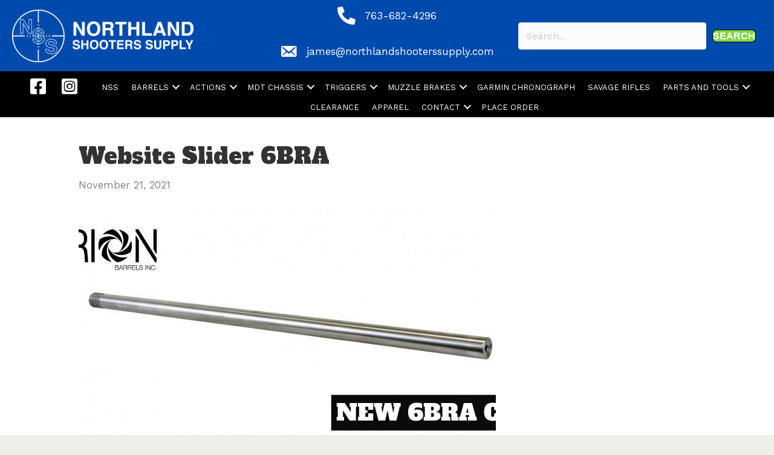

--- FILE ---
content_type: text/html; charset=UTF-8
request_url: https://northlandshooterssupply.com/new-6bra-chamber/website-slider-6bra/
body_size: 10697
content:
<!DOCTYPE html>
<html dir="ltr" lang="en" prefix="og: https://ogp.me/ns#">
<head>
<meta charset="UTF-8" />
<meta name='viewport' content='width=device-width, initial-scale=1.0' />
<meta http-equiv='X-UA-Compatible' content='IE=edge' />
<link rel="profile" href="https://gmpg.org/xfn/11" />
<title>Website Slider 6BRA | Northland Shooters Supply</title>

		<!-- All in One SEO 4.9.3 - aioseo.com -->
	<meta name="description" content="New 6BRA Chamber" />
	<meta name="robots" content="max-image-preview:large" />
	<meta name="author" content="Northland Shooters Supply"/>
	<link rel="canonical" href="https://northlandshooterssupply.com/new-6bra-chamber/website-slider-6bra/" />
	<meta name="generator" content="All in One SEO (AIOSEO) 4.9.3" />
		<meta property="og:locale" content="en_US" />
		<meta property="og:site_name" content="Northland Shooters Supply | Providing top-quality affordable shooting components to the shooting industry since the 1990s" />
		<meta property="og:type" content="article" />
		<meta property="og:title" content="Website Slider 6BRA | Northland Shooters Supply" />
		<meta property="og:url" content="https://northlandshooterssupply.com/new-6bra-chamber/website-slider-6bra/" />
		<meta property="article:published_time" content="2021-11-22T01:12:58+00:00" />
		<meta property="article:modified_time" content="2021-11-22T01:13:19+00:00" />
		<meta property="article:publisher" content="https://www.facebook.com/northlandshooterssupply" />
		<meta name="twitter:card" content="summary" />
		<meta name="twitter:title" content="Website Slider 6BRA | Northland Shooters Supply" />
		<script type="application/ld+json" class="aioseo-schema">
			{"@context":"https:\/\/schema.org","@graph":[{"@type":"BreadcrumbList","@id":"https:\/\/northlandshooterssupply.com\/new-6bra-chamber\/website-slider-6bra\/#breadcrumblist","itemListElement":[{"@type":"ListItem","@id":"https:\/\/northlandshooterssupply.com#listItem","position":1,"name":"Home","item":"https:\/\/northlandshooterssupply.com","nextItem":{"@type":"ListItem","@id":"https:\/\/northlandshooterssupply.com\/new-6bra-chamber\/website-slider-6bra\/#listItem","name":"Website Slider 6BRA"}},{"@type":"ListItem","@id":"https:\/\/northlandshooterssupply.com\/new-6bra-chamber\/website-slider-6bra\/#listItem","position":2,"name":"Website Slider 6BRA","previousItem":{"@type":"ListItem","@id":"https:\/\/northlandshooterssupply.com#listItem","name":"Home"}}]},{"@type":"ItemPage","@id":"https:\/\/northlandshooterssupply.com\/new-6bra-chamber\/website-slider-6bra\/#itempage","url":"https:\/\/northlandshooterssupply.com\/new-6bra-chamber\/website-slider-6bra\/","name":"Website Slider 6BRA | Northland Shooters Supply","description":"New 6BRA Chamber","inLanguage":"en","isPartOf":{"@id":"https:\/\/northlandshooterssupply.com\/#website"},"breadcrumb":{"@id":"https:\/\/northlandshooterssupply.com\/new-6bra-chamber\/website-slider-6bra\/#breadcrumblist"},"author":{"@id":"https:\/\/northlandshooterssupply.com\/author\/northland1\/#author"},"creator":{"@id":"https:\/\/northlandshooterssupply.com\/author\/northland1\/#author"},"datePublished":"2021-11-21T19:12:58-06:00","dateModified":"2021-11-21T19:13:19-06:00"},{"@type":"Organization","@id":"https:\/\/northlandshooterssupply.com\/#organization","name":"Northland Shooters Supply","description":"Providing top-quality affordable shooting components to the shooting industry since the 1990s","url":"https:\/\/northlandshooterssupply.com\/","telephone":"+17636824296","logo":{"@type":"ImageObject","url":"https:\/\/northlandshooterssupply.com\/wp-content\/uploads\/2021\/08\/Favicon.png","@id":"https:\/\/northlandshooterssupply.com\/new-6bra-chamber\/website-slider-6bra\/#organizationLogo","width":512,"height":512,"caption":"NSS Favicon"},"image":{"@id":"https:\/\/northlandshooterssupply.com\/new-6bra-chamber\/website-slider-6bra\/#organizationLogo"},"sameAs":["https:\/\/www.facebook.com\/northlandshooterssupply","https:\/\/www.instagram.com\/northlandshooterssupply\/"]},{"@type":"Person","@id":"https:\/\/northlandshooterssupply.com\/author\/northland1\/#author","url":"https:\/\/northlandshooterssupply.com\/author\/northland1\/","name":"Northland Shooters Supply","image":{"@type":"ImageObject","@id":"https:\/\/northlandshooterssupply.com\/new-6bra-chamber\/website-slider-6bra\/#authorImage","url":"https:\/\/secure.gravatar.com\/avatar\/701a0c97ee6006d459902a69553083d755a393260f5e3ae6ebca922512fbec47?s=96&d=mm&r=g","width":96,"height":96,"caption":"Northland Shooters Supply"}},{"@type":"WebSite","@id":"https:\/\/northlandshooterssupply.com\/#website","url":"https:\/\/northlandshooterssupply.com\/","name":"Northland Shooters Supply","description":"Providing top-quality affordable shooting components to the shooting industry since the 1990s","inLanguage":"en","publisher":{"@id":"https:\/\/northlandshooterssupply.com\/#organization"}}]}
		</script>
		<!-- All in One SEO -->

<link rel='dns-prefetch' href='//www.googletagmanager.com' />
<link rel='dns-prefetch' href='//fonts.googleapis.com' />
<link href='https://fonts.gstatic.com' crossorigin rel='preconnect' />
<link rel="alternate" type="application/rss+xml" title="Northland Shooters Supply &raquo; Feed" href="https://northlandshooterssupply.com/feed/" />
<link rel="alternate" type="application/rss+xml" title="Northland Shooters Supply &raquo; Comments Feed" href="https://northlandshooterssupply.com/comments/feed/" />
<link rel="alternate" title="oEmbed (JSON)" type="application/json+oembed" href="https://northlandshooterssupply.com/wp-json/oembed/1.0/embed?url=https%3A%2F%2Fnorthlandshooterssupply.com%2Fnew-6bra-chamber%2Fwebsite-slider-6bra%2F" />
<link rel="alternate" title="oEmbed (XML)" type="text/xml+oembed" href="https://northlandshooterssupply.com/wp-json/oembed/1.0/embed?url=https%3A%2F%2Fnorthlandshooterssupply.com%2Fnew-6bra-chamber%2Fwebsite-slider-6bra%2F&#038;format=xml" />
<link rel="preload" href="https://northlandshooterssupply.com/wp-content/plugins/bb-plugin/fonts/fontawesome/5.15.4/webfonts/fa-solid-900.woff2" as="font" type="font/woff2" crossorigin="anonymous">
<link rel="preload" href="https://northlandshooterssupply.com/wp-content/plugins/bb-plugin/fonts/fontawesome/5.15.4/webfonts/fa-brands-400.woff2" as="font" type="font/woff2" crossorigin="anonymous">
<link rel="preload" href="https://northlandshooterssupply.com/wp-content/plugins/bb-plugin/fonts/fontawesome/5.15.4/webfonts/fa-regular-400.woff2" as="font" type="font/woff2" crossorigin="anonymous">
<style id='wp-img-auto-sizes-contain-inline-css'>
img:is([sizes=auto i],[sizes^="auto," i]){contain-intrinsic-size:3000px 1500px}
/*# sourceURL=wp-img-auto-sizes-contain-inline-css */
</style>
<style id='wp-emoji-styles-inline-css'>

	img.wp-smiley, img.emoji {
		display: inline !important;
		border: none !important;
		box-shadow: none !important;
		height: 1em !important;
		width: 1em !important;
		margin: 0 0.07em !important;
		vertical-align: -0.1em !important;
		background: none !important;
		padding: 0 !important;
	}
/*# sourceURL=wp-emoji-styles-inline-css */
</style>
<style id='wp-block-library-inline-css'>
:root{--wp-block-synced-color:#7a00df;--wp-block-synced-color--rgb:122,0,223;--wp-bound-block-color:var(--wp-block-synced-color);--wp-editor-canvas-background:#ddd;--wp-admin-theme-color:#007cba;--wp-admin-theme-color--rgb:0,124,186;--wp-admin-theme-color-darker-10:#006ba1;--wp-admin-theme-color-darker-10--rgb:0,107,160.5;--wp-admin-theme-color-darker-20:#005a87;--wp-admin-theme-color-darker-20--rgb:0,90,135;--wp-admin-border-width-focus:2px}@media (min-resolution:192dpi){:root{--wp-admin-border-width-focus:1.5px}}.wp-element-button{cursor:pointer}:root .has-very-light-gray-background-color{background-color:#eee}:root .has-very-dark-gray-background-color{background-color:#313131}:root .has-very-light-gray-color{color:#eee}:root .has-very-dark-gray-color{color:#313131}:root .has-vivid-green-cyan-to-vivid-cyan-blue-gradient-background{background:linear-gradient(135deg,#00d084,#0693e3)}:root .has-purple-crush-gradient-background{background:linear-gradient(135deg,#34e2e4,#4721fb 50%,#ab1dfe)}:root .has-hazy-dawn-gradient-background{background:linear-gradient(135deg,#faaca8,#dad0ec)}:root .has-subdued-olive-gradient-background{background:linear-gradient(135deg,#fafae1,#67a671)}:root .has-atomic-cream-gradient-background{background:linear-gradient(135deg,#fdd79a,#004a59)}:root .has-nightshade-gradient-background{background:linear-gradient(135deg,#330968,#31cdcf)}:root .has-midnight-gradient-background{background:linear-gradient(135deg,#020381,#2874fc)}:root{--wp--preset--font-size--normal:16px;--wp--preset--font-size--huge:42px}.has-regular-font-size{font-size:1em}.has-larger-font-size{font-size:2.625em}.has-normal-font-size{font-size:var(--wp--preset--font-size--normal)}.has-huge-font-size{font-size:var(--wp--preset--font-size--huge)}.has-text-align-center{text-align:center}.has-text-align-left{text-align:left}.has-text-align-right{text-align:right}.has-fit-text{white-space:nowrap!important}#end-resizable-editor-section{display:none}.aligncenter{clear:both}.items-justified-left{justify-content:flex-start}.items-justified-center{justify-content:center}.items-justified-right{justify-content:flex-end}.items-justified-space-between{justify-content:space-between}.screen-reader-text{border:0;clip-path:inset(50%);height:1px;margin:-1px;overflow:hidden;padding:0;position:absolute;width:1px;word-wrap:normal!important}.screen-reader-text:focus{background-color:#ddd;clip-path:none;color:#444;display:block;font-size:1em;height:auto;left:5px;line-height:normal;padding:15px 23px 14px;text-decoration:none;top:5px;width:auto;z-index:100000}html :where(.has-border-color){border-style:solid}html :where([style*=border-top-color]){border-top-style:solid}html :where([style*=border-right-color]){border-right-style:solid}html :where([style*=border-bottom-color]){border-bottom-style:solid}html :where([style*=border-left-color]){border-left-style:solid}html :where([style*=border-width]){border-style:solid}html :where([style*=border-top-width]){border-top-style:solid}html :where([style*=border-right-width]){border-right-style:solid}html :where([style*=border-bottom-width]){border-bottom-style:solid}html :where([style*=border-left-width]){border-left-style:solid}html :where(img[class*=wp-image-]){height:auto;max-width:100%}:where(figure){margin:0 0 1em}html :where(.is-position-sticky){--wp-admin--admin-bar--position-offset:var(--wp-admin--admin-bar--height,0px)}@media screen and (max-width:600px){html :where(.is-position-sticky){--wp-admin--admin-bar--position-offset:0px}}

/*# sourceURL=wp-block-library-inline-css */
</style><style id='global-styles-inline-css'>
:root{--wp--preset--aspect-ratio--square: 1;--wp--preset--aspect-ratio--4-3: 4/3;--wp--preset--aspect-ratio--3-4: 3/4;--wp--preset--aspect-ratio--3-2: 3/2;--wp--preset--aspect-ratio--2-3: 2/3;--wp--preset--aspect-ratio--16-9: 16/9;--wp--preset--aspect-ratio--9-16: 9/16;--wp--preset--color--black: #000000;--wp--preset--color--cyan-bluish-gray: #abb8c3;--wp--preset--color--white: #ffffff;--wp--preset--color--pale-pink: #f78da7;--wp--preset--color--vivid-red: #cf2e2e;--wp--preset--color--luminous-vivid-orange: #ff6900;--wp--preset--color--luminous-vivid-amber: #fcb900;--wp--preset--color--light-green-cyan: #7bdcb5;--wp--preset--color--vivid-green-cyan: #00d084;--wp--preset--color--pale-cyan-blue: #8ed1fc;--wp--preset--color--vivid-cyan-blue: #0693e3;--wp--preset--color--vivid-purple: #9b51e0;--wp--preset--color--fl-heading-text: #333333;--wp--preset--color--fl-body-bg: #efefe9;--wp--preset--color--fl-body-text: #808080;--wp--preset--color--fl-accent: #1e73be;--wp--preset--color--fl-accent-hover: #1e73be;--wp--preset--color--fl-topbar-bg: #ffffff;--wp--preset--color--fl-topbar-text: #808080;--wp--preset--color--fl-topbar-link: #483182;--wp--preset--color--fl-topbar-hover: #483182;--wp--preset--color--fl-header-bg: #ffffff;--wp--preset--color--fl-header-text: #808080;--wp--preset--color--fl-header-link: #808080;--wp--preset--color--fl-header-hover: #483182;--wp--preset--color--fl-nav-bg: #483182;--wp--preset--color--fl-nav-link: #c8c2da;--wp--preset--color--fl-nav-hover: #ffffff;--wp--preset--color--fl-content-bg: #ffffff;--wp--preset--color--fl-footer-widgets-bg: #ffffff;--wp--preset--color--fl-footer-widgets-text: #808080;--wp--preset--color--fl-footer-widgets-link: #483182;--wp--preset--color--fl-footer-widgets-hover: #483182;--wp--preset--color--fl-footer-bg: #ffffff;--wp--preset--color--fl-footer-text: #808080;--wp--preset--color--fl-footer-link: #483182;--wp--preset--color--fl-footer-hover: #483182;--wp--preset--gradient--vivid-cyan-blue-to-vivid-purple: linear-gradient(135deg,rgb(6,147,227) 0%,rgb(155,81,224) 100%);--wp--preset--gradient--light-green-cyan-to-vivid-green-cyan: linear-gradient(135deg,rgb(122,220,180) 0%,rgb(0,208,130) 100%);--wp--preset--gradient--luminous-vivid-amber-to-luminous-vivid-orange: linear-gradient(135deg,rgb(252,185,0) 0%,rgb(255,105,0) 100%);--wp--preset--gradient--luminous-vivid-orange-to-vivid-red: linear-gradient(135deg,rgb(255,105,0) 0%,rgb(207,46,46) 100%);--wp--preset--gradient--very-light-gray-to-cyan-bluish-gray: linear-gradient(135deg,rgb(238,238,238) 0%,rgb(169,184,195) 100%);--wp--preset--gradient--cool-to-warm-spectrum: linear-gradient(135deg,rgb(74,234,220) 0%,rgb(151,120,209) 20%,rgb(207,42,186) 40%,rgb(238,44,130) 60%,rgb(251,105,98) 80%,rgb(254,248,76) 100%);--wp--preset--gradient--blush-light-purple: linear-gradient(135deg,rgb(255,206,236) 0%,rgb(152,150,240) 100%);--wp--preset--gradient--blush-bordeaux: linear-gradient(135deg,rgb(254,205,165) 0%,rgb(254,45,45) 50%,rgb(107,0,62) 100%);--wp--preset--gradient--luminous-dusk: linear-gradient(135deg,rgb(255,203,112) 0%,rgb(199,81,192) 50%,rgb(65,88,208) 100%);--wp--preset--gradient--pale-ocean: linear-gradient(135deg,rgb(255,245,203) 0%,rgb(182,227,212) 50%,rgb(51,167,181) 100%);--wp--preset--gradient--electric-grass: linear-gradient(135deg,rgb(202,248,128) 0%,rgb(113,206,126) 100%);--wp--preset--gradient--midnight: linear-gradient(135deg,rgb(2,3,129) 0%,rgb(40,116,252) 100%);--wp--preset--font-size--small: 13px;--wp--preset--font-size--medium: 20px;--wp--preset--font-size--large: 36px;--wp--preset--font-size--x-large: 42px;--wp--preset--spacing--20: 0.44rem;--wp--preset--spacing--30: 0.67rem;--wp--preset--spacing--40: 1rem;--wp--preset--spacing--50: 1.5rem;--wp--preset--spacing--60: 2.25rem;--wp--preset--spacing--70: 3.38rem;--wp--preset--spacing--80: 5.06rem;--wp--preset--shadow--natural: 6px 6px 9px rgba(0, 0, 0, 0.2);--wp--preset--shadow--deep: 12px 12px 50px rgba(0, 0, 0, 0.4);--wp--preset--shadow--sharp: 6px 6px 0px rgba(0, 0, 0, 0.2);--wp--preset--shadow--outlined: 6px 6px 0px -3px rgb(255, 255, 255), 6px 6px rgb(0, 0, 0);--wp--preset--shadow--crisp: 6px 6px 0px rgb(0, 0, 0);}:where(.is-layout-flex){gap: 0.5em;}:where(.is-layout-grid){gap: 0.5em;}body .is-layout-flex{display: flex;}.is-layout-flex{flex-wrap: wrap;align-items: center;}.is-layout-flex > :is(*, div){margin: 0;}body .is-layout-grid{display: grid;}.is-layout-grid > :is(*, div){margin: 0;}:where(.wp-block-columns.is-layout-flex){gap: 2em;}:where(.wp-block-columns.is-layout-grid){gap: 2em;}:where(.wp-block-post-template.is-layout-flex){gap: 1.25em;}:where(.wp-block-post-template.is-layout-grid){gap: 1.25em;}.has-black-color{color: var(--wp--preset--color--black) !important;}.has-cyan-bluish-gray-color{color: var(--wp--preset--color--cyan-bluish-gray) !important;}.has-white-color{color: var(--wp--preset--color--white) !important;}.has-pale-pink-color{color: var(--wp--preset--color--pale-pink) !important;}.has-vivid-red-color{color: var(--wp--preset--color--vivid-red) !important;}.has-luminous-vivid-orange-color{color: var(--wp--preset--color--luminous-vivid-orange) !important;}.has-luminous-vivid-amber-color{color: var(--wp--preset--color--luminous-vivid-amber) !important;}.has-light-green-cyan-color{color: var(--wp--preset--color--light-green-cyan) !important;}.has-vivid-green-cyan-color{color: var(--wp--preset--color--vivid-green-cyan) !important;}.has-pale-cyan-blue-color{color: var(--wp--preset--color--pale-cyan-blue) !important;}.has-vivid-cyan-blue-color{color: var(--wp--preset--color--vivid-cyan-blue) !important;}.has-vivid-purple-color{color: var(--wp--preset--color--vivid-purple) !important;}.has-black-background-color{background-color: var(--wp--preset--color--black) !important;}.has-cyan-bluish-gray-background-color{background-color: var(--wp--preset--color--cyan-bluish-gray) !important;}.has-white-background-color{background-color: var(--wp--preset--color--white) !important;}.has-pale-pink-background-color{background-color: var(--wp--preset--color--pale-pink) !important;}.has-vivid-red-background-color{background-color: var(--wp--preset--color--vivid-red) !important;}.has-luminous-vivid-orange-background-color{background-color: var(--wp--preset--color--luminous-vivid-orange) !important;}.has-luminous-vivid-amber-background-color{background-color: var(--wp--preset--color--luminous-vivid-amber) !important;}.has-light-green-cyan-background-color{background-color: var(--wp--preset--color--light-green-cyan) !important;}.has-vivid-green-cyan-background-color{background-color: var(--wp--preset--color--vivid-green-cyan) !important;}.has-pale-cyan-blue-background-color{background-color: var(--wp--preset--color--pale-cyan-blue) !important;}.has-vivid-cyan-blue-background-color{background-color: var(--wp--preset--color--vivid-cyan-blue) !important;}.has-vivid-purple-background-color{background-color: var(--wp--preset--color--vivid-purple) !important;}.has-black-border-color{border-color: var(--wp--preset--color--black) !important;}.has-cyan-bluish-gray-border-color{border-color: var(--wp--preset--color--cyan-bluish-gray) !important;}.has-white-border-color{border-color: var(--wp--preset--color--white) !important;}.has-pale-pink-border-color{border-color: var(--wp--preset--color--pale-pink) !important;}.has-vivid-red-border-color{border-color: var(--wp--preset--color--vivid-red) !important;}.has-luminous-vivid-orange-border-color{border-color: var(--wp--preset--color--luminous-vivid-orange) !important;}.has-luminous-vivid-amber-border-color{border-color: var(--wp--preset--color--luminous-vivid-amber) !important;}.has-light-green-cyan-border-color{border-color: var(--wp--preset--color--light-green-cyan) !important;}.has-vivid-green-cyan-border-color{border-color: var(--wp--preset--color--vivid-green-cyan) !important;}.has-pale-cyan-blue-border-color{border-color: var(--wp--preset--color--pale-cyan-blue) !important;}.has-vivid-cyan-blue-border-color{border-color: var(--wp--preset--color--vivid-cyan-blue) !important;}.has-vivid-purple-border-color{border-color: var(--wp--preset--color--vivid-purple) !important;}.has-vivid-cyan-blue-to-vivid-purple-gradient-background{background: var(--wp--preset--gradient--vivid-cyan-blue-to-vivid-purple) !important;}.has-light-green-cyan-to-vivid-green-cyan-gradient-background{background: var(--wp--preset--gradient--light-green-cyan-to-vivid-green-cyan) !important;}.has-luminous-vivid-amber-to-luminous-vivid-orange-gradient-background{background: var(--wp--preset--gradient--luminous-vivid-amber-to-luminous-vivid-orange) !important;}.has-luminous-vivid-orange-to-vivid-red-gradient-background{background: var(--wp--preset--gradient--luminous-vivid-orange-to-vivid-red) !important;}.has-very-light-gray-to-cyan-bluish-gray-gradient-background{background: var(--wp--preset--gradient--very-light-gray-to-cyan-bluish-gray) !important;}.has-cool-to-warm-spectrum-gradient-background{background: var(--wp--preset--gradient--cool-to-warm-spectrum) !important;}.has-blush-light-purple-gradient-background{background: var(--wp--preset--gradient--blush-light-purple) !important;}.has-blush-bordeaux-gradient-background{background: var(--wp--preset--gradient--blush-bordeaux) !important;}.has-luminous-dusk-gradient-background{background: var(--wp--preset--gradient--luminous-dusk) !important;}.has-pale-ocean-gradient-background{background: var(--wp--preset--gradient--pale-ocean) !important;}.has-electric-grass-gradient-background{background: var(--wp--preset--gradient--electric-grass) !important;}.has-midnight-gradient-background{background: var(--wp--preset--gradient--midnight) !important;}.has-small-font-size{font-size: var(--wp--preset--font-size--small) !important;}.has-medium-font-size{font-size: var(--wp--preset--font-size--medium) !important;}.has-large-font-size{font-size: var(--wp--preset--font-size--large) !important;}.has-x-large-font-size{font-size: var(--wp--preset--font-size--x-large) !important;}
/*# sourceURL=global-styles-inline-css */
</style>

<style id='classic-theme-styles-inline-css'>
/*! This file is auto-generated */
.wp-block-button__link{color:#fff;background-color:#32373c;border-radius:9999px;box-shadow:none;text-decoration:none;padding:calc(.667em + 2px) calc(1.333em + 2px);font-size:1.125em}.wp-block-file__button{background:#32373c;color:#fff;text-decoration:none}
/*# sourceURL=/wp-includes/css/classic-themes.min.css */
</style>
<link rel='stylesheet' id='font-awesome-5-css' href='https://northlandshooterssupply.com/wp-content/plugins/bb-plugin/fonts/fontawesome/5.15.4/css/all.min.css?ver=2.10.0.5' media='all' />
<link rel='stylesheet' id='dashicons-css' href='https://northlandshooterssupply.com/wp-includes/css/dashicons.min.css?ver=6.9' media='all' />
<link rel='stylesheet' id='fl-builder-layout-bundle-86842d57c6917591af3277b7fc7950ea-css' href='https://northlandshooterssupply.com/wp-content/uploads/bb-plugin/cache/86842d57c6917591af3277b7fc7950ea-layout-bundle.css?ver=2.10.0.5-1.5.2.1' media='all' />
<link rel='stylesheet' id='jquery-magnificpopup-css' href='https://northlandshooterssupply.com/wp-content/plugins/bb-plugin/css/jquery.magnificpopup.min.css?ver=2.10.0.5' media='all' />
<link rel='stylesheet' id='base-css' href='https://northlandshooterssupply.com/wp-content/themes/bb-theme/css/base.min.css?ver=1.7.19' media='all' />
<link rel='stylesheet' id='fl-automator-skin-css' href='https://northlandshooterssupply.com/wp-content/uploads/bb-theme/skin-6907f3193b80c.css?ver=1.7.19' media='all' />
<link rel='stylesheet' id='fl-child-theme-css' href='https://northlandshooterssupply.com/wp-content/themes/bb-theme-child/style.css?ver=6.9' media='all' />
<link rel='stylesheet' id='fl-builder-google-fonts-f5edf820f5ea58e6a8e92ee0000ce679-css' href='//fonts.googleapis.com/css?family=Work+Sans%3A300%2C400%2C700%7CAlfa+Slab+One%3A400&#038;ver=6.9' media='all' />
<script src="https://northlandshooterssupply.com/wp-includes/js/jquery/jquery.min.js?ver=3.7.1" id="jquery-core-js"></script>
<script src="https://northlandshooterssupply.com/wp-includes/js/jquery/jquery-migrate.min.js?ver=3.4.1" id="jquery-migrate-js"></script>

<!-- Google tag (gtag.js) snippet added by Site Kit -->
<!-- Google Analytics snippet added by Site Kit -->
<script src="https://www.googletagmanager.com/gtag/js?id=GT-MR8NCLK" id="google_gtagjs-js" async></script>
<script id="google_gtagjs-js-after">
window.dataLayer = window.dataLayer || [];function gtag(){dataLayer.push(arguments);}
gtag("set","linker",{"domains":["northlandshooterssupply.com"]});
gtag("js", new Date());
gtag("set", "developer_id.dZTNiMT", true);
gtag("config", "GT-MR8NCLK");
//# sourceURL=google_gtagjs-js-after
</script>
<link rel="https://api.w.org/" href="https://northlandshooterssupply.com/wp-json/" /><link rel="alternate" title="JSON" type="application/json" href="https://northlandshooterssupply.com/wp-json/wp/v2/media/6111" /><link rel="EditURI" type="application/rsd+xml" title="RSD" href="https://northlandshooterssupply.com/xmlrpc.php?rsd" />
<meta name="generator" content="WordPress 6.9" />
<link rel='shortlink' href='https://northlandshooterssupply.com/?p=6111' />
<meta name="generator" content="Site Kit by Google 1.170.0" /><link rel="icon" href="https://northlandshooterssupply.com/wp-content/uploads/2021/08/cropped-Favicon-32x32.png" sizes="32x32" />
<link rel="icon" href="https://northlandshooterssupply.com/wp-content/uploads/2021/08/cropped-Favicon-192x192.png" sizes="192x192" />
<link rel="apple-touch-icon" href="https://northlandshooterssupply.com/wp-content/uploads/2021/08/cropped-Favicon-180x180.png" />
<meta name="msapplication-TileImage" content="https://northlandshooterssupply.com/wp-content/uploads/2021/08/cropped-Favicon-270x270.png" />
</head>
<body class="attachment wp-singular attachment-template-default single single-attachment postid-6111 attachmentid-6111 attachment-jpeg wp-theme-bb-theme wp-child-theme-bb-theme-child fl-builder-2-10-0-5 fl-themer-1-5-2-1 fl-theme-1-7-19 fl-no-js fl-theme-builder-header fl-theme-builder-header-header fl-theme-builder-footer fl-theme-builder-footer-footer fl-framework-base fl-preset-classic fl-full-width fl-search-active" itemscope="itemscope" itemtype="https://schema.org/WebPage">
<a aria-label="Skip to content" class="fl-screen-reader-text" href="#fl-main-content">Skip to content</a><div class="fl-page">
	<header class="fl-builder-content fl-builder-content-4825 fl-builder-global-templates-locked" data-post-id="4825" data-type="header" data-sticky="0" data-sticky-on="" data-sticky-breakpoint="medium" data-shrink="0" data-overlay="0" data-overlay-bg="transparent" data-shrink-image-height="50px" role="banner" itemscope="itemscope" itemtype="http://schema.org/WPHeader"><div class="fl-row fl-row-full-width fl-row-bg-color fl-node-60df343620a60 fl-row-default-height fl-row-align-center" data-node="60df343620a60">
	<div class="fl-row-content-wrap">
						<div class="fl-row-content fl-row-full-width fl-node-content">
		
<div class="fl-col-group fl-node-60df343620a9b fl-col-group-equal-height fl-col-group-align-center fl-col-group-custom-width" data-node="60df343620a9b">
			<div class="fl-col fl-node-60df343620ad4 fl-col-bg-color fl-col-small fl-col-small-custom-width" data-node="60df343620ad4">
	<div class="fl-col-content fl-node-content"><div class="fl-module fl-module-photo fl-node-60df3797e344d" data-node="60df3797e344d">
	<div class="fl-module-content fl-node-content">
		<div role="figure" class="fl-photo fl-photo-align-left" itemscope itemtype="https://schema.org/ImageObject">
	<div class="fl-photo-content fl-photo-img-png">
				<a href="https://northlandshooterssupply.com/" target="_self" itemprop="url">
				<img loading="lazy" decoding="async" class="fl-photo-img wp-image-4828 size-full" src="https://northlandshooterssupply.com/wp-content/uploads/2021/07/NorthlandShooterLogo_white-e1625241734334.png" alt="Northland Shooters Supply Logo" height="87" width="300" title="NorthlandShooterLogo_white"  data-no-lazy="1" itemprop="image" />
				</a>
					</div>
	</div>
	</div>
</div>
</div>
</div>
			<div class="fl-col fl-node-60e0e175f38f4 fl-col-bg-color fl-col-small" data-node="60e0e175f38f4">
	<div class="fl-col-content fl-node-content"><div class="fl-module fl-module-icon fl-node-60df3ab7dc8ce" data-node="60df3ab7dc8ce">
	<div class="fl-module-content fl-node-content">
		<div class="fl-icon-wrap">
	<span class="fl-icon">
				<i class="fas fa-phone-alt" aria-hidden="true"></i>
				<span class="sr-only">763-682-4296</span>
					</span>
			<div id="fl-icon-text-60df3ab7dc8ce" class="fl-icon-text fl-icon-text-wrap">
						<p><a href="tel:7636824296">763-682-4296</a></p>					</div>
	</div>
	</div>
</div>
<div class="fl-module fl-module-icon fl-node-60df3b0e820a9" data-node="60df3b0e820a9">
	<div class="fl-module-content fl-node-content">
		<div class="fl-icon-wrap">
	<span class="fl-icon">
				<i class="dashicons dashicons-before dashicons-email-alt" aria-hidden="true"></i>
				<span class="sr-only">james@northlandshooterssupply.com</span>
					</span>
			<div id="fl-icon-text-60df3b0e820a9" class="fl-icon-text fl-icon-text-wrap">
						<p><a href="mailto:james@northlandshooterssupply.com">james@northlandshooterssupply.com</a></p>					</div>
	</div>
	</div>
</div>
</div>
</div>
			<div class="fl-col fl-node-60df39809daeb fl-col-bg-color fl-col-small fl-visible-desktop fl-visible-large fl-visible-medium" data-node="60df39809daeb">
	<div class="fl-col-content fl-node-content"><div class="fl-module fl-module-search fl-node-60e0e29cc4255 fl-visible-desktop fl-visible-large" data-node="60e0e29cc4255">
	<div class="fl-module-content fl-node-content">
		<div class="fl-search-form fl-search-form-inline fl-search-form-width-full"
	>
	<div class="fl-search-form-wrap">
		<div class="fl-search-form-fields">
			<div class="fl-search-form-input-wrap">
				<form role="search" aria-label="Search form" method="get" action="https://northlandshooterssupply.com/">
	<div class="fl-form-field">
		<input type="search" aria-label="Search input" class="fl-search-text" placeholder="Search..." value="" name="s" />

			</div>
	</form>
			</div>
			<div  class="fl-button-wrap fl-button-width-custom fl-button-right">
			<a role="button" tabindex="0"     class="fl-button" >
							<span class="fl-button-text">Search</span>
					</a role=&quot;button&quot; tabindex=&quot;0&quot;>
	</div>
		</div>
	</div>
</div>
	</div>
</div>
</div>
</div>
	</div>
		</div>
	</div>
</div>
<div class="fl-row fl-row-full-width fl-row-bg-color fl-node-60df38152601c fl-row-default-height fl-row-align-center" data-node="60df38152601c">
	<div class="fl-row-content-wrap">
						<div class="fl-row-content fl-row-full-width fl-node-content">
		
<div class="fl-col-group fl-node-60df38152a0c5" data-node="60df38152a0c5">
			<div class="fl-col fl-node-60e0e21107b99 fl-col-bg-color fl-col-small" data-node="60e0e21107b99">
	<div class="fl-col-content fl-node-content"><div class="fl-module fl-module-icon-group fl-node-60df39f2539ff fl-visible-desktop fl-visible-large" data-node="60df39f2539ff">
	<div class="fl-module-content fl-node-content">
		<div class="fl-icon-group">
	<span class="fl-icon">
								<a href="https://www.facebook.com/northlandshooterssupply" target="_self">
							<i class="fab fa-facebook-square" aria-hidden="true"></i>
						</a>
			</span>
		<span class="fl-icon">
								<a href="https://www.instagram.com/northlandshooterssupply/" target="_self">
							<i class="fab fa-instagram-square" aria-hidden="true"></i>
						</a>
			</span>
	</div>
	</div>
</div>
</div>
</div>
			<div class="fl-col fl-node-60df38152a224 fl-col-bg-color" data-node="60df38152a224">
	<div class="fl-col-content fl-node-content"><div class="fl-module fl-module-menu fl-node-60df343620b6a" data-node="60df343620b6a">
	<div class="fl-module-content fl-node-content">
		<div class="fl-menu fl-menu-responsive-toggle-medium-mobile">
	<button class="fl-menu-mobile-toggle hamburger fl-content-ui-button" aria-haspopup="menu" aria-label="Menu"><span class="fl-menu-icon svg-container"><svg version="1.1" class="hamburger-menu" xmlns="http://www.w3.org/2000/svg" xmlns:xlink="http://www.w3.org/1999/xlink" viewBox="0 0 512 512">
<rect class="fl-hamburger-menu-top" width="512" height="102"/>
<rect class="fl-hamburger-menu-middle" y="205" width="512" height="102"/>
<rect class="fl-hamburger-menu-bottom" y="410" width="512" height="102"/>
</svg>
</span></button>	<div class="fl-clear"></div>
	<nav role="navigation" aria-label="Menu" itemscope="itemscope" itemtype="https://schema.org/SiteNavigationElement"><ul id="menu-new-website" class="menu fl-menu-horizontal fl-toggle-arrows"><li id="menu-item-631" class="menu-item menu-item-type-post_type menu-item-object-page menu-item-home"><a role="menuitem" href="https://northlandshooterssupply.com/">NSS</a></li><li id="menu-item-604" class="menu-item menu-item-type-post_type menu-item-object-page menu-item-has-children fl-has-submenu"><div class="fl-has-submenu-container"><a role="menuitem" href="https://northlandshooterssupply.com/prefit-barrels-2/">BARRELS</a><span role="button" tabindex="0" role="menuitem" aria-label="BARRELS submenu toggle" aria-haspopup="menu" aria-expanded="false" aria-controls="sub-menu-604" class="fl-menu-toggle fl-content-ui-button"></span></div><ul id="sub-menu-604" class="sub-menu" role="menu">	<li id="menu-item-606" class="menu-item menu-item-type-post_type menu-item-object-page"><a role="menuitem" href="https://northlandshooterssupply.com/prefit-barrels-2/criterion-barrels-remington-remage/">Criterion Barrels-Remington (RemAge) Prefit Barrels</a></li>	<li id="menu-item-4936" class="menu-item menu-item-type-post_type menu-item-object-page"><a role="menuitem" href="https://northlandshooterssupply.com/prefit-barrels-2/criterion-barrels-savage/">Criterion-Savage Prefit Barrels</a></li>	<li id="menu-item-7697" class="menu-item menu-item-type-post_type menu-item-object-page"><a role="menuitem" href="https://northlandshooterssupply.com/prefit-barrels-2/criterion-shouldered-prefit-barrels/">Criterion Shouldered Prefit Barrels</a></li>	<li id="menu-item-5487" class="menu-item menu-item-type-post_type menu-item-object-page"><a role="menuitem" href="https://northlandshooterssupply.com/prefit-barrels-2/shilen-savage-prefit-barrels/">Shilen-Savage Pre-fit Barrels</a></li>	<li id="menu-item-7014" class="menu-item menu-item-type-post_type menu-item-object-page"><a role="menuitem" href="https://northlandshooterssupply.com/prefit-barrels-2/shilen-22-rimfire-barrel-blanks/">Shilen 22 Rimfire Barrel Blanks</a></li>	<li id="menu-item-10316" class="menu-item menu-item-type-post_type menu-item-object-page"><a role="menuitem" href="https://northlandshooterssupply.com/prefit-barrels-2/criterion-22-rimfire-barrel-blanks/">Criterion 22 Rimfire Barrel Blanks</a></li></ul></li><li id="menu-item-601" class="menu-item menu-item-type-post_type menu-item-object-page menu-item-has-children fl-has-submenu"><div class="fl-has-submenu-container"><a role="menuitem" href="https://northlandshooterssupply.com/actions/">ACTIONS</a><span role="button" tabindex="0" role="menuitem" aria-label="ACTIONS submenu toggle" aria-haspopup="menu" aria-expanded="false" aria-controls="sub-menu-601" class="fl-menu-toggle fl-content-ui-button"></span></div><ul id="sub-menu-601" class="sub-menu" role="menu">	<li id="menu-item-5849" class="menu-item menu-item-type-post_type menu-item-object-page"><a role="menuitem" href="https://northlandshooterssupply.com/zermatt-arms-bighorn-arms-actions/">Zermatt Arms/Bighorn Arms TL3, SR3, and Origin Actions</a></li>	<li id="menu-item-6870" class="menu-item menu-item-type-post_type menu-item-object-page"><a role="menuitem" href="https://northlandshooterssupply.com/actions/zermatt-arms-rimx-rimfire-action-and-accessories/">Zermatt Arms RimX Rimfire Action and Accessories</a></li>	<li id="menu-item-5481" class="menu-item menu-item-type-post_type menu-item-object-page"><a role="menuitem" href="https://northlandshooterssupply.com/actions/savage-factory-actions/">Savage Factory Actions</a></li></ul></li><li id="menu-item-8611" class="menu-item menu-item-type-post_type menu-item-object-page menu-item-has-children fl-has-submenu"><div class="fl-has-submenu-container"><a role="menuitem" href="https://northlandshooterssupply.com/mdt-chassis/">MDT CHASSIS</a><span role="button" tabindex="0" role="menuitem" aria-label="MDT CHASSIS submenu toggle" aria-haspopup="menu" aria-expanded="false" aria-controls="sub-menu-8611" class="fl-menu-toggle fl-content-ui-button"></span></div><ul id="sub-menu-8611" class="sub-menu" role="menu">	<li id="menu-item-9765" class="menu-item menu-item-type-post_type menu-item-object-page"><a role="menuitem" href="https://northlandshooterssupply.com/mdt-chassis/mdt-savage-chassis-sale/">MDT Savage Chassis Sale</a></li>	<li id="menu-item-10609" class="menu-item menu-item-type-post_type menu-item-object-page"><a role="menuitem" href="https://northlandshooterssupply.com/mdt-chassis/mdt-crbn-rifle-stock/">MDT CRBN Rifle Stock</a></li>	<li id="menu-item-10655" class="menu-item menu-item-type-post_type menu-item-object-page"><a role="menuitem" href="https://northlandshooterssupply.com/mdt-chassis/mdt-timbr-core-stock/">MDT TIMBR Core Stock</a></li>	<li id="menu-item-10610" class="menu-item menu-item-type-post_type menu-item-object-page"><a role="menuitem" href="https://northlandshooterssupply.com/mdt-chassis/mdt-bottom-metal/">MDT Bottom Metal</a></li>	<li id="menu-item-8609" class="menu-item menu-item-type-post_type menu-item-object-page"><a role="menuitem" href="https://northlandshooterssupply.com/mdt-chassis/mdt-xrs-chassis/">MDT XRS Chassis</a></li>	<li id="menu-item-8610" class="menu-item menu-item-type-post_type menu-item-object-page"><a role="menuitem" href="https://northlandshooterssupply.com/mdt-chassis/mdt-xrs-accessories/">MDT XRS Accessories</a></li>	<li id="menu-item-9676" class="menu-item menu-item-type-post_type menu-item-object-page"><a role="menuitem" href="https://northlandshooterssupply.com/mdt-chassis/mdt-acc-premier-gen2-chassis/">MDT ACC Premier Gen2 Chassis</a></li>	<li id="menu-item-10167" class="menu-item menu-item-type-post_type menu-item-object-page"><a role="menuitem" href="https://northlandshooterssupply.com/mdt-chassis/mdt-acc-gen2-accessories/">MDT ACC Gen2 Accessories</a></li>	<li id="menu-item-9609" class="menu-item menu-item-type-post_type menu-item-object-page"><a role="menuitem" href="https://northlandshooterssupply.com/mdt-chassis/mdt-acc-elite-chassis/">MDT ACC Elite Chassis</a></li>	<li id="menu-item-10166" class="menu-item menu-item-type-post_type menu-item-object-page"><a role="menuitem" href="https://northlandshooterssupply.com/mdt-chassis/mdt-acc-elite-accessories-2/">MDT ACC Elite Accessories</a></li></ul></li><li id="menu-item-1575" class="menu-item menu-item-type-post_type menu-item-object-page menu-item-has-children fl-has-submenu"><div class="fl-has-submenu-container"><a role="menuitem" href="https://northlandshooterssupply.com/triggers/">TRIGGERS</a><span role="button" tabindex="0" role="menuitem" aria-label="TRIGGERS submenu toggle" aria-haspopup="menu" aria-expanded="false" aria-controls="sub-menu-1575" class="fl-menu-toggle fl-content-ui-button"></span></div><ul id="sub-menu-1575" class="sub-menu" role="menu">	<li id="menu-item-5136" class="menu-item menu-item-type-post_type menu-item-object-page"><a role="menuitem" href="https://northlandshooterssupply.com/triggers/triggertech-remington-triggers/">TriggerTech Remington Triggers</a></li>	<li id="menu-item-603" class="menu-item menu-item-type-post_type menu-item-object-page"><a role="menuitem" href="https://northlandshooterssupply.com/triggers/rifle-basix-triggers/">Rifle Basix Remington and Savage Triggers</a></li>	<li id="menu-item-5282" class="menu-item menu-item-type-post_type menu-item-object-page"><a role="menuitem" href="https://northlandshooterssupply.com/triggers/shilen-triggers/">Shilen Remington Triggers</a></li></ul></li><li id="menu-item-10379" class="menu-item menu-item-type-post_type menu-item-object-page menu-item-has-children fl-has-submenu"><div class="fl-has-submenu-container"><a role="menuitem" href="https://northlandshooterssupply.com/american-precision-arms-muzzle-brakes/muzzle-brakes/">MUZZLE BRAKES</a><span role="button" tabindex="0" role="menuitem" aria-label="MUZZLE BRAKES submenu toggle" aria-haspopup="menu" aria-expanded="false" aria-controls="sub-menu-10379" class="fl-menu-toggle fl-content-ui-button"></span></div><ul id="sub-menu-10379" class="sub-menu" role="menu">	<li id="menu-item-10380" class="menu-item menu-item-type-post_type menu-item-object-page"><a role="menuitem" href="https://northlandshooterssupply.com/american-precision-arms-muzzle-brakes/ace-muzzle-brake/">ACE Muzzle Brake</a></li>	<li id="menu-item-2146" class="menu-item menu-item-type-post_type menu-item-object-page"><a role="menuitem" href="https://northlandshooterssupply.com/american-precision-arms-muzzle-brakes/">American Precision Arms Muzzle Brakes</a></li></ul></li><li id="menu-item-9303" class="menu-item menu-item-type-post_type menu-item-object-page"><a role="menuitem" href="https://northlandshooterssupply.com/garmin-chronograph/">GARMIN CHRONOGRAPH</a></li><li id="menu-item-10352" class="menu-item menu-item-type-post_type menu-item-object-page"><a role="menuitem" href="https://northlandshooterssupply.com/savage-rifles/">SAVAGE RIFLES</a></li><li id="menu-item-602" class="menu-item menu-item-type-post_type menu-item-object-page menu-item-has-children fl-has-submenu"><div class="fl-has-submenu-container"><a role="menuitem" href="https://northlandshooterssupply.com/parts-and-tools/">PARTS AND TOOLS</a><span role="button" tabindex="0" role="menuitem" aria-label="PARTS AND TOOLS submenu toggle" aria-haspopup="menu" aria-expanded="false" aria-controls="sub-menu-602" class="fl-menu-toggle fl-content-ui-button"></span></div><ul id="sub-menu-602" class="sub-menu" role="menu">	<li id="menu-item-9387" class="menu-item menu-item-type-post_type menu-item-object-page"><a role="menuitem" href="https://northlandshooterssupply.com/recoil-lugs/">RECOIL LUGS</a></li>	<li id="menu-item-9388" class="menu-item menu-item-type-post_type menu-item-object-page"><a role="menuitem" href="https://northlandshooterssupply.com/barrel-nuts/">BARREL NUTS</a></li>	<li id="menu-item-9389" class="menu-item menu-item-type-post_type menu-item-object-page"><a role="menuitem" href="https://northlandshooterssupply.com/savage-barrel-nut-wrench/">SAVAGE BARREL NUT WRENCH</a></li>	<li id="menu-item-9390" class="menu-item menu-item-type-post_type menu-item-object-page"><a role="menuitem" href="https://northlandshooterssupply.com/action-wrench/">ACTION WRENCH</a></li>	<li id="menu-item-9391" class="menu-item menu-item-type-post_type menu-item-object-page"><a role="menuitem" href="https://northlandshooterssupply.com/headspace-gauges/">HEADSPACE GAUGES</a></li>	<li id="menu-item-9392" class="menu-item menu-item-type-post_type menu-item-object-page"><a role="menuitem" href="https://northlandshooterssupply.com/thread-protectors/">THREAD PROTECTORS</a></li>	<li id="menu-item-10611" class="menu-item menu-item-type-post_type menu-item-object-page"><a role="menuitem" href="https://northlandshooterssupply.com/mdt-chassis/mdt-bottom-metal/">MDT Bottom Metal</a></li></ul></li><li id="menu-item-5108" class="menu-item menu-item-type-post_type menu-item-object-page"><a role="menuitem" href="https://northlandshooterssupply.com/clearance/">CLEARANCE</a></li><li id="menu-item-8272" class="menu-item menu-item-type-post_type menu-item-object-page"><a role="menuitem" href="https://northlandshooterssupply.com/apparel/">APPAREL</a></li><li id="menu-item-2315" class="menu-item menu-item-type-post_type menu-item-object-page menu-item-has-children fl-has-submenu"><div class="fl-has-submenu-container"><a role="menuitem" href="https://northlandshooterssupply.com/contact/">CONTACT</a><span role="button" tabindex="0" role="menuitem" aria-label="CONTACT submenu toggle" aria-haspopup="menu" aria-expanded="false" aria-controls="sub-menu-2315" class="fl-menu-toggle fl-content-ui-button"></span></div><ul id="sub-menu-2315" class="sub-menu" role="menu">	<li id="menu-item-7352" class="menu-item menu-item-type-post_type menu-item-object-page"><a role="menuitem" href="https://northlandshooterssupply.com/contact-copy/">Mailing Address</a></li>	<li id="menu-item-2888" class="menu-item menu-item-type-post_type menu-item-object-page"><a role="menuitem" href="https://northlandshooterssupply.com/contact/terms-conditions-of-sales/">Terms &#038; Conditions of Sales</a></li>	<li id="menu-item-5537" class="menu-item menu-item-type-post_type menu-item-object-page"><a role="menuitem" href="https://northlandshooterssupply.com/contact/return-policy/">Return Policy</a></li>	<li id="menu-item-2896" class="menu-item menu-item-type-post_type menu-item-object-page"><a role="menuitem" href="https://northlandshooterssupply.com/contact/disclaimer/">Disclaimer</a></li>	<li id="menu-item-2160" class="menu-item menu-item-type-post_type menu-item-object-page menu-item-privacy-policy"><a role="menuitem" href="https://northlandshooterssupply.com/contact/privacy-policy/">Privacy Policy</a></li></ul></li><li id="menu-item-847" class="menu-item menu-item-type-post_type menu-item-object-page"><a role="menuitem" href="https://northlandshooterssupply.com/place-order/">PLACE ORDER</a></li></ul></nav></div>
	</div>
</div>
</div>
</div>
	</div>
		</div>
	</div>
</div>
</header>	<div id="fl-main-content" class="fl-page-content" itemprop="mainContentOfPage" role="main">

		
<div class="container">
	<div class="row">

		
		<div class="fl-content col-md-12">
			<article class="fl-post post-6111 attachment type-attachment status-inherit hentry" id="fl-post-6111" itemscope itemtype="https://schema.org/BlogPosting">

	
	<header class="fl-post-header">
		<h1 class="fl-post-title" itemprop="headline">
			Website Slider 6BRA					</h1>
		<div class="fl-post-meta fl-post-meta-top"><span class="fl-post-date">November 21, 2021</span></div><meta itemscope itemprop="mainEntityOfPage" itemtype="https://schema.org/WebPage" itemid="https://northlandshooterssupply.com/new-6bra-chamber/website-slider-6bra/" content="Website Slider 6BRA" /><meta itemprop="datePublished" content="2021-11-21" /><meta itemprop="dateModified" content="2021-11-21" /><div itemprop="publisher" itemscope itemtype="https://schema.org/Organization"><meta itemprop="name" content="Northland Shooters Supply"></div><div itemscope itemprop="author" itemtype="https://schema.org/Person"><meta itemprop="url" content="https://northlandshooterssupply.com/author/northland1/" /><meta itemprop="name" content="Northland Shooters Supply" /></div><div itemprop="interactionStatistic" itemscope itemtype="https://schema.org/InteractionCounter"><meta itemprop="interactionType" content="https://schema.org/CommentAction" /><meta itemprop="userInteractionCount" content="0" /></div>	</header><!-- .fl-post-header -->

	
	
	<div class="fl-post-content clearfix" itemprop="text">
		<p class="attachment"><a href='https://northlandshooterssupply.com/wp-content/uploads/2021/11/Website-Slider-6BRA.jpg'><img fetchpriority="high" decoding="async" width="690" height="400" src="https://northlandshooterssupply.com/wp-content/uploads/2021/11/Website-Slider-6BRA-690x400.jpg" class="attachment-medium size-medium" alt="New 6BRA Chamber" /></a></p>
<p>New 6BRA Chamber</p>
	</div><!-- .fl-post-content -->

	
	<div class="fl-post-meta fl-post-meta-bottom"><div class="fl-post-cats-tags"></div></div>		
</article>


<!-- .fl-post -->
		</div>

		
	</div>
</div>


	</div><!-- .fl-page-content -->
	<footer class="fl-builder-content fl-builder-content-4830 fl-builder-global-templates-locked" data-post-id="4830" data-type="footer" itemscope="itemscope" itemtype="http://schema.org/WPFooter"><div class="fl-row fl-row-full-width fl-row-bg-color fl-node-60df3de3b79ae fl-row-default-height fl-row-align-center" data-node="60df3de3b79ae">
	<div class="fl-row-content-wrap">
						<div class="fl-row-content fl-row-full-width fl-node-content">
		
<div class="fl-col-group fl-node-60df3de3bb727" data-node="60df3de3bb727">
			<div class="fl-col fl-node-60df3de3bb89a fl-col-bg-color" data-node="60df3de3bb89a">
	<div class="fl-col-content fl-node-content"><div class="fl-module fl-module-heading fl-node-60df3e1e873a1" data-node="60df3e1e873a1">
	<div class="fl-module-content fl-node-content">
		<h2 class="fl-heading">
		<a
		href="https://northlandshooterssupply.com/place-order/"
		title="PLACE YOUR ORDER"
		target="_self"
			>
		<span class="fl-heading-text">PLACE YOUR ORDER</span>
		</a>
	</h2>
	</div>
</div>
</div>
</div>
	</div>
		</div>
	</div>
</div>
<div class="fl-row fl-row-full-width fl-row-bg-color fl-node-60df3cc58fae8 fl-row-default-height fl-row-align-center" data-node="60df3cc58fae8">
	<div class="fl-row-content-wrap">
						<div class="fl-row-content fl-row-fixed-width fl-node-content">
		
<div class="fl-col-group fl-node-60df3cc58fba2" data-node="60df3cc58fba2">
			<div class="fl-col fl-node-60df3cc58fbde fl-col-bg-color fl-col-has-cols" data-node="60df3cc58fbde">
	<div class="fl-col-content fl-node-content">
<div class="fl-col-group fl-node-60df3d13c2548 fl-col-group-nested" data-node="60df3d13c2548">
			<div class="fl-col fl-node-60df3d13c2692 fl-col-bg-color fl-col-small" data-node="60df3d13c2692">
	<div class="fl-col-content fl-node-content"><div class="fl-module fl-module-rich-text fl-node-60df3d1c568f7" data-node="60df3d1c568f7">
	<div class="fl-module-content fl-node-content">
		<div class="fl-rich-text">
	<p style="text-align: center;"><a href="https://northlandshooterssupply.com/place-order/terms-conditions-of-sales/">TERMS &amp; CONDITIONS</a></p>
</div>
	</div>
</div>
</div>
</div>
			<div class="fl-col fl-node-60e127c5458df fl-col-bg-color fl-col-small" data-node="60e127c5458df">
	<div class="fl-col-content fl-node-content"><div class="fl-module fl-module-rich-text fl-node-60e127bfb8e87" data-node="60e127bfb8e87">
	<div class="fl-module-content fl-node-content">
		<div class="fl-rich-text">
	<p style="text-align: center;"><a href="https://northlandshooterssupply.com/place-order/return-policy/">RETURN POLICY</a></p>
</div>
	</div>
</div>
</div>
</div>
			<div class="fl-col fl-node-60df3d13c26d0 fl-col-bg-color fl-col-small" data-node="60df3d13c26d0">
	<div class="fl-col-content fl-node-content"><div class="fl-module fl-module-rich-text fl-node-60df3d3467478" data-node="60df3d3467478">
	<div class="fl-module-content fl-node-content">
		<div class="fl-rich-text">
	<p style="text-align: center;"><a href="https://northlandshooterssupply.com/place-order/disclaimer/">DISCLAIMER</a></p>
</div>
	</div>
</div>
</div>
</div>
			<div class="fl-col fl-node-60df3d13c270b fl-col-bg-color fl-col-small" data-node="60df3d13c270b">
	<div class="fl-col-content fl-node-content"><div class="fl-module fl-module-rich-text fl-node-60df3d40691af" data-node="60df3d40691af">
	<div class="fl-module-content fl-node-content">
		<div class="fl-rich-text">
	<p style="text-align: center;"><a href="https://northlandshooterssupply.com/about/privacy-policy/">PRIVACY POLICY</a></p>
</div>
	</div>
</div>
</div>
</div>
	</div>
<div class="fl-module fl-module-rich-text fl-node-60df3cc58fc16" data-node="60df3cc58fc16">
	<div class="fl-module-content fl-node-content">
		<div class="fl-rich-text">
	<p style="text-align: center;">© 2017 Northland Shooters Supply. All Rights Reserved.</p>
</div>
	</div>
</div>
</div>
</div>
	</div>
		</div>
	</div>
</div>
</footer>	</div><!-- .fl-page -->
<script type="speculationrules">
{"prefetch":[{"source":"document","where":{"and":[{"href_matches":"/*"},{"not":{"href_matches":["/wp-*.php","/wp-admin/*","/wp-content/uploads/*","/wp-content/*","/wp-content/plugins/*","/wp-content/themes/bb-theme-child/*","/wp-content/themes/bb-theme/*","/*\\?(.+)"]}},{"not":{"selector_matches":"a[rel~=\"nofollow\"]"}},{"not":{"selector_matches":".no-prefetch, .no-prefetch a"}}]},"eagerness":"conservative"}]}
</script>
<!-- Drip Code -->
<script type="text/javascript">
  var _dcq = _dcq || [];
  var _dcs = _dcs || {}; 
  _dcs.account = '1641980';
  
  (function() {
    var dc = document.createElement('script');
    dc.type = 'text/javascript'; dc.async = true; 
    dc.src = '//tag.getdrip.com/1641980.js';
    var s = document.getElementsByTagName('script')[0];
    s.parentNode.insertBefore(dc, s);
  })();
</script><script src="https://northlandshooterssupply.com/wp-content/plugins/bb-plugin/js/libs/jquery.imagesloaded.min.js?ver=2.10.0.5" id="imagesloaded-js"></script>
<script src="https://northlandshooterssupply.com/wp-content/plugins/bb-plugin/js/libs/jquery.ba-throttle-debounce.min.js?ver=2.10.0.5" id="jquery-throttle-js"></script>
<script src="https://northlandshooterssupply.com/wp-content/uploads/bb-plugin/cache/c14ddb2d14427de4abb3f84bccc50f76-layout-bundle.js?ver=2.10.0.5-1.5.2.1" id="fl-builder-layout-bundle-c14ddb2d14427de4abb3f84bccc50f76-js"></script>
<script src="https://northlandshooterssupply.com/wp-content/plugins/bb-plugin/js/libs/jquery.magnificpopup.min.js?ver=2.10.0.5" id="jquery-magnificpopup-js"></script>
<script src="https://northlandshooterssupply.com/wp-content/plugins/bb-plugin/js/libs/jquery.fitvids.min.js?ver=1.2" id="jquery-fitvids-js"></script>
<script id="fl-automator-js-extra">
var themeopts = {"medium_breakpoint":"992","mobile_breakpoint":"768","lightbox":"enabled","scrollTopPosition":"800"};
//# sourceURL=fl-automator-js-extra
</script>
<script src="https://northlandshooterssupply.com/wp-content/themes/bb-theme/js/theme.min.js?ver=1.7.19" id="fl-automator-js"></script>
<script id="wp-emoji-settings" type="application/json">
{"baseUrl":"https://s.w.org/images/core/emoji/17.0.2/72x72/","ext":".png","svgUrl":"https://s.w.org/images/core/emoji/17.0.2/svg/","svgExt":".svg","source":{"concatemoji":"https://northlandshooterssupply.com/wp-includes/js/wp-emoji-release.min.js?ver=6.9"}}
</script>
<script type="module">
/*! This file is auto-generated */
const a=JSON.parse(document.getElementById("wp-emoji-settings").textContent),o=(window._wpemojiSettings=a,"wpEmojiSettingsSupports"),s=["flag","emoji"];function i(e){try{var t={supportTests:e,timestamp:(new Date).valueOf()};sessionStorage.setItem(o,JSON.stringify(t))}catch(e){}}function c(e,t,n){e.clearRect(0,0,e.canvas.width,e.canvas.height),e.fillText(t,0,0);t=new Uint32Array(e.getImageData(0,0,e.canvas.width,e.canvas.height).data);e.clearRect(0,0,e.canvas.width,e.canvas.height),e.fillText(n,0,0);const a=new Uint32Array(e.getImageData(0,0,e.canvas.width,e.canvas.height).data);return t.every((e,t)=>e===a[t])}function p(e,t){e.clearRect(0,0,e.canvas.width,e.canvas.height),e.fillText(t,0,0);var n=e.getImageData(16,16,1,1);for(let e=0;e<n.data.length;e++)if(0!==n.data[e])return!1;return!0}function u(e,t,n,a){switch(t){case"flag":return n(e,"\ud83c\udff3\ufe0f\u200d\u26a7\ufe0f","\ud83c\udff3\ufe0f\u200b\u26a7\ufe0f")?!1:!n(e,"\ud83c\udde8\ud83c\uddf6","\ud83c\udde8\u200b\ud83c\uddf6")&&!n(e,"\ud83c\udff4\udb40\udc67\udb40\udc62\udb40\udc65\udb40\udc6e\udb40\udc67\udb40\udc7f","\ud83c\udff4\u200b\udb40\udc67\u200b\udb40\udc62\u200b\udb40\udc65\u200b\udb40\udc6e\u200b\udb40\udc67\u200b\udb40\udc7f");case"emoji":return!a(e,"\ud83e\u1fac8")}return!1}function f(e,t,n,a){let r;const o=(r="undefined"!=typeof WorkerGlobalScope&&self instanceof WorkerGlobalScope?new OffscreenCanvas(300,150):document.createElement("canvas")).getContext("2d",{willReadFrequently:!0}),s=(o.textBaseline="top",o.font="600 32px Arial",{});return e.forEach(e=>{s[e]=t(o,e,n,a)}),s}function r(e){var t=document.createElement("script");t.src=e,t.defer=!0,document.head.appendChild(t)}a.supports={everything:!0,everythingExceptFlag:!0},new Promise(t=>{let n=function(){try{var e=JSON.parse(sessionStorage.getItem(o));if("object"==typeof e&&"number"==typeof e.timestamp&&(new Date).valueOf()<e.timestamp+604800&&"object"==typeof e.supportTests)return e.supportTests}catch(e){}return null}();if(!n){if("undefined"!=typeof Worker&&"undefined"!=typeof OffscreenCanvas&&"undefined"!=typeof URL&&URL.createObjectURL&&"undefined"!=typeof Blob)try{var e="postMessage("+f.toString()+"("+[JSON.stringify(s),u.toString(),c.toString(),p.toString()].join(",")+"));",a=new Blob([e],{type:"text/javascript"});const r=new Worker(URL.createObjectURL(a),{name:"wpTestEmojiSupports"});return void(r.onmessage=e=>{i(n=e.data),r.terminate(),t(n)})}catch(e){}i(n=f(s,u,c,p))}t(n)}).then(e=>{for(const n in e)a.supports[n]=e[n],a.supports.everything=a.supports.everything&&a.supports[n],"flag"!==n&&(a.supports.everythingExceptFlag=a.supports.everythingExceptFlag&&a.supports[n]);var t;a.supports.everythingExceptFlag=a.supports.everythingExceptFlag&&!a.supports.flag,a.supports.everything||((t=a.source||{}).concatemoji?r(t.concatemoji):t.wpemoji&&t.twemoji&&(r(t.twemoji),r(t.wpemoji)))});
//# sourceURL=https://northlandshooterssupply.com/wp-includes/js/wp-emoji-loader.min.js
</script>
</body>
</html>


--- FILE ---
content_type: text/css
request_url: https://northlandshooterssupply.com/wp-content/uploads/bb-plugin/cache/86842d57c6917591af3277b7fc7950ea-layout-bundle.css?ver=2.10.0.5-1.5.2.1
body_size: 6871
content:
.fl-builder-content *,.fl-builder-content *:before,.fl-builder-content *:after {-webkit-box-sizing: border-box;-moz-box-sizing: border-box;box-sizing: border-box;}.fl-row:before,.fl-row:after,.fl-row-content:before,.fl-row-content:after,.fl-col-group:before,.fl-col-group:after,.fl-col:before,.fl-col:after,.fl-module:not([data-accepts]):before,.fl-module:not([data-accepts]):after,.fl-module-content:before,.fl-module-content:after {display: table;content: " ";}.fl-row:after,.fl-row-content:after,.fl-col-group:after,.fl-col:after,.fl-module:not([data-accepts]):after,.fl-module-content:after {clear: both;}.fl-clear {clear: both;}.fl-row,.fl-row-content {margin-left: auto;margin-right: auto;min-width: 0;}.fl-row-content-wrap {position: relative;}.fl-builder-mobile .fl-row-bg-photo .fl-row-content-wrap {background-attachment: scroll;}.fl-row-bg-video,.fl-row-bg-video .fl-row-content,.fl-row-bg-embed,.fl-row-bg-embed .fl-row-content {position: relative;}.fl-row-bg-video .fl-bg-video,.fl-row-bg-embed .fl-bg-embed-code {bottom: 0;left: 0;overflow: hidden;position: absolute;right: 0;top: 0;}.fl-row-bg-video .fl-bg-video video,.fl-row-bg-embed .fl-bg-embed-code video {bottom: 0;left: 0px;max-width: none;position: absolute;right: 0;top: 0px;}.fl-row-bg-video .fl-bg-video video {min-width: 100%;min-height: 100%;width: auto;height: auto;}.fl-row-bg-video .fl-bg-video iframe,.fl-row-bg-embed .fl-bg-embed-code iframe {pointer-events: none;width: 100vw;height: 56.25vw; max-width: none;min-height: 100vh;min-width: 177.77vh; position: absolute;top: 50%;left: 50%;-ms-transform: translate(-50%, -50%); -webkit-transform: translate(-50%, -50%); transform: translate(-50%, -50%);}.fl-bg-video-fallback {background-position: 50% 50%;background-repeat: no-repeat;background-size: cover;bottom: 0px;left: 0px;position: absolute;right: 0px;top: 0px;}.fl-row-bg-slideshow,.fl-row-bg-slideshow .fl-row-content {position: relative;}.fl-row .fl-bg-slideshow {bottom: 0;left: 0;overflow: hidden;position: absolute;right: 0;top: 0;z-index: 0;}.fl-builder-edit .fl-row .fl-bg-slideshow * {bottom: 0;height: auto !important;left: 0;position: absolute !important;right: 0;top: 0;}.fl-row-bg-overlay .fl-row-content-wrap:after {border-radius: inherit;content: '';display: block;position: absolute;top: 0;right: 0;bottom: 0;left: 0;z-index: 0;}.fl-row-bg-overlay .fl-row-content {position: relative;z-index: 1;}.fl-row-default-height .fl-row-content-wrap,.fl-row-custom-height .fl-row-content-wrap {display: -webkit-box;display: -webkit-flex;display: -ms-flexbox;display: flex;min-height: 100vh;}.fl-row-overlap-top .fl-row-content-wrap {display: -webkit-inline-box;display: -webkit-inline-flex;display: -moz-inline-box;display: -ms-inline-flexbox;display: inline-flex;width: 100%;}.fl-row-default-height .fl-row-content-wrap,.fl-row-custom-height .fl-row-content-wrap {min-height: 0;}.fl-row-default-height .fl-row-content,.fl-row-full-height .fl-row-content,.fl-row-custom-height .fl-row-content {-webkit-box-flex: 1 1 auto; -moz-box-flex: 1 1 auto;-webkit-flex: 1 1 auto;-ms-flex: 1 1 auto;flex: 1 1 auto;}.fl-row-default-height .fl-row-full-width.fl-row-content,.fl-row-full-height .fl-row-full-width.fl-row-content,.fl-row-custom-height .fl-row-full-width.fl-row-content {max-width: 100%;width: 100%;}.fl-row-default-height.fl-row-align-center .fl-row-content-wrap,.fl-row-full-height.fl-row-align-center .fl-row-content-wrap,.fl-row-custom-height.fl-row-align-center .fl-row-content-wrap {-webkit-align-items: center;-webkit-box-align: center;-webkit-box-pack: center;-webkit-justify-content: center;-ms-flex-align: center;-ms-flex-pack: center;justify-content: center;align-items: center;}.fl-row-default-height.fl-row-align-bottom .fl-row-content-wrap,.fl-row-full-height.fl-row-align-bottom .fl-row-content-wrap,.fl-row-custom-height.fl-row-align-bottom .fl-row-content-wrap {-webkit-align-items: flex-end;-webkit-justify-content: flex-end;-webkit-box-align: end;-webkit-box-pack: end;-ms-flex-align: end;-ms-flex-pack: end;justify-content: flex-end;align-items: flex-end;}.fl-col-group-equal-height {display: flex;flex-wrap: wrap;width: 100%;}.fl-col-group-equal-height.fl-col-group-has-child-loading {flex-wrap: nowrap;}.fl-col-group-equal-height .fl-col,.fl-col-group-equal-height .fl-col-content {display: flex;flex: 1 1 auto;}.fl-col-group-equal-height .fl-col-content {flex-direction: column;flex-shrink: 1;min-width: 1px;max-width: 100%;width: 100%;}.fl-col-group-equal-height:before,.fl-col-group-equal-height .fl-col:before,.fl-col-group-equal-height .fl-col-content:before,.fl-col-group-equal-height:after,.fl-col-group-equal-height .fl-col:after,.fl-col-group-equal-height .fl-col-content:after{content: none;}.fl-col-group-nested.fl-col-group-equal-height.fl-col-group-align-top .fl-col-content,.fl-col-group-equal-height.fl-col-group-align-top .fl-col-content {justify-content: flex-start;}.fl-col-group-nested.fl-col-group-equal-height.fl-col-group-align-center .fl-col-content,.fl-col-group-equal-height.fl-col-group-align-center .fl-col-content {justify-content: center;}.fl-col-group-nested.fl-col-group-equal-height.fl-col-group-align-bottom .fl-col-content,.fl-col-group-equal-height.fl-col-group-align-bottom .fl-col-content {justify-content: flex-end;}.fl-col-group-equal-height.fl-col-group-align-center .fl-col-group {width: 100%;}.fl-col {float: left;min-height: 1px;}.fl-col-bg-overlay .fl-col-content {position: relative;}.fl-col-bg-overlay .fl-col-content:after {border-radius: inherit;content: '';display: block;position: absolute;top: 0;right: 0;bottom: 0;left: 0;z-index: 0;}.fl-col-bg-overlay .fl-module {position: relative;z-index: 2;}.single:not(.woocommerce).single-fl-builder-template .fl-content {width: 100%;}.fl-builder-layer {position: absolute;top:0;left:0;right: 0;bottom: 0;z-index: 0;pointer-events: none;overflow: hidden;}.fl-builder-shape-layer {z-index: 0;}.fl-builder-shape-layer.fl-builder-bottom-edge-layer {z-index: 1;}.fl-row-bg-overlay .fl-builder-shape-layer {z-index: 1;}.fl-row-bg-overlay .fl-builder-shape-layer.fl-builder-bottom-edge-layer {z-index: 2;}.fl-row-has-layers .fl-row-content {z-index: 1;}.fl-row-bg-overlay .fl-row-content {z-index: 2;}.fl-builder-layer > * {display: block;position: absolute;top:0;left:0;width: 100%;}.fl-builder-layer + .fl-row-content {position: relative;}.fl-builder-layer .fl-shape {fill: #aaa;stroke: none;stroke-width: 0;width:100%;}@supports (-webkit-touch-callout: inherit) {.fl-row.fl-row-bg-parallax .fl-row-content-wrap,.fl-row.fl-row-bg-fixed .fl-row-content-wrap {background-position: center !important;background-attachment: scroll !important;}}@supports (-webkit-touch-callout: none) {.fl-row.fl-row-bg-fixed .fl-row-content-wrap {background-position: center !important;background-attachment: scroll !important;}}.fl-clearfix:before,.fl-clearfix:after {display: table;content: " ";}.fl-clearfix:after {clear: both;}.sr-only {position: absolute;width: 1px;height: 1px;padding: 0;overflow: hidden;clip: rect(0,0,0,0);white-space: nowrap;border: 0;}.fl-builder-content .fl-button:is(a, button),.fl-builder-content a.fl-button:visited {border-radius: 4px;display: inline-block;font-size: 16px;font-weight: normal;line-height: 18px;padding: 12px 24px;text-decoration: none;text-shadow: none;}.fl-builder-content .fl-button:hover {text-decoration: none;}.fl-builder-content .fl-button:active {position: relative;top: 1px;}.fl-builder-content .fl-button-width-full .fl-button {width: 100%;display: block;text-align: center;}.fl-builder-content .fl-button-width-custom .fl-button {display: inline-block;text-align: center;max-width: 100%;}.fl-builder-content .fl-button-left {text-align: left;}.fl-builder-content .fl-button-center {text-align: center;}.fl-builder-content .fl-button-right {text-align: right;}.fl-builder-content .fl-button i {font-size: 1.3em;height: auto;margin-right:8px;vertical-align: middle;width: auto;}.fl-builder-content .fl-button i.fl-button-icon-after {margin-left: 8px;margin-right: 0;}.fl-builder-content .fl-button-has-icon .fl-button-text {vertical-align: middle;}.fl-icon-wrap {display: inline-block;}.fl-icon {display: table-cell;vertical-align: middle;}.fl-icon a {text-decoration: none;}.fl-icon i {float: right;height: auto;width: auto;}.fl-icon i:before {border: none !important;height: auto;width: auto;}.fl-icon-text {display: table-cell;text-align: left;padding-left: 15px;vertical-align: middle;}.fl-icon-text-empty {display: none;}.fl-icon-text *:last-child {margin: 0 !important;padding: 0 !important;}.fl-icon-text a {text-decoration: none;}.fl-icon-text span {display: block;}.fl-icon-text span.mce-edit-focus {min-width: 1px;}.fl-module img {max-width: 100%;}.fl-photo {line-height: 0;position: relative;}.fl-photo-align-left {text-align: left;}.fl-photo-align-center {text-align: center;}.fl-photo-align-right {text-align: right;}.fl-photo-content {display: inline-block;line-height: 0;position: relative;max-width: 100%;}.fl-photo-img-svg {width: 100%;}.fl-photo-content img {display: inline;height: auto;max-width: 100%;}.fl-photo-crop-circle img {-webkit-border-radius: 100%;-moz-border-radius: 100%;border-radius: 100%;}.fl-photo-caption {font-size: 13px;line-height: 18px;overflow: hidden;text-overflow: ellipsis;}.fl-photo-caption-below {padding-bottom: 20px;padding-top: 10px;}.fl-photo-caption-hover {background: rgba(0,0,0,0.7);bottom: 0;color: #fff;left: 0;opacity: 0;filter: alpha(opacity = 0);padding: 10px 15px;position: absolute;right: 0;-webkit-transition:opacity 0.3s ease-in;-moz-transition:opacity 0.3s ease-in;transition:opacity 0.3s ease-in;}.fl-photo-content:hover .fl-photo-caption-hover {opacity: 100;filter: alpha(opacity = 100);}.fl-builder-pagination,.fl-builder-pagination-load-more {padding: 40px 0;}.fl-builder-pagination ul.page-numbers {list-style: none;margin: 0;padding: 0;text-align: center;}.fl-builder-pagination li {display: inline-block;list-style: none;margin: 0;padding: 0;}.fl-builder-pagination li a.page-numbers,.fl-builder-pagination li span.page-numbers {border: 1px solid #e6e6e6;display: inline-block;padding: 5px 10px;margin: 0 0 5px;}.fl-builder-pagination li a.page-numbers:hover,.fl-builder-pagination li span.current {background: #f5f5f5;text-decoration: none;}.fl-slideshow,.fl-slideshow * {-webkit-box-sizing: content-box;-moz-box-sizing: content-box;box-sizing: content-box;}.fl-slideshow .fl-slideshow-image img {max-width: none !important;}.fl-slideshow-social {line-height: 0 !important;}.fl-slideshow-social * {margin: 0 !important;}.fl-builder-content .bx-wrapper .bx-viewport {background: transparent;border: none;box-shadow: none;left: 0;}.mfp-wrap button.mfp-arrow,.mfp-wrap button.mfp-arrow:active,.mfp-wrap button.mfp-arrow:hover,.mfp-wrap button.mfp-arrow:focus {background: transparent !important;border: none !important;outline: none;position: absolute;top: 50%;box-shadow: none !important;}.mfp-wrap .mfp-close,.mfp-wrap .mfp-close:active,.mfp-wrap .mfp-close:hover,.mfp-wrap .mfp-close:focus {background: transparent !important;border: none !important;outline: none;position: absolute;top: 0;box-shadow: none !important;}.admin-bar .mfp-wrap .mfp-close,.admin-bar .mfp-wrap .mfp-close:active,.admin-bar .mfp-wrap .mfp-close:hover,.admin-bar .mfp-wrap .mfp-close:focus {top: 32px!important;}img.mfp-img {padding: 0;}.mfp-counter {display: none;}.mfp-wrap .mfp-preloader.fa {font-size: 30px;}.fl-form-field {margin-bottom: 15px;}.fl-form-field input.fl-form-error {border-color: #DD6420;}.fl-form-error-message {clear: both;color: #DD6420;display: none;padding-top: 8px;font-size: 12px;font-weight: lighter;}.fl-form-button-disabled {opacity: 0.5;}.fl-animation {opacity: 0;}body.fl-no-js .fl-animation {opacity: 1;}.fl-builder-preview .fl-animation,.fl-builder-edit .fl-animation,.fl-animated {opacity: 1;}.fl-animated {animation-fill-mode: both;}.fl-button.fl-button-icon-animation i {width: 0 !important;opacity: 0;transition: all 0.2s ease-out;}.fl-button.fl-button-icon-animation:hover i {opacity: 1 !important;}.fl-button.fl-button-icon-animation i.fl-button-icon-after {margin-left: 0px !important;}.fl-button.fl-button-icon-animation:hover i.fl-button-icon-after {margin-left: 10px !important;}.fl-button.fl-button-icon-animation i.fl-button-icon-before {margin-right: 0 !important;}.fl-button.fl-button-icon-animation:hover i.fl-button-icon-before {margin-right: 20px !important;margin-left: -10px;}@media (max-width: 1200px) {}@media (max-width: 992px) { .fl-col-group.fl-col-group-medium-reversed {display: -webkit-flex;display: flex;-webkit-flex-wrap: wrap-reverse;flex-wrap: wrap-reverse;flex-direction: row-reverse;} }@media (max-width: 768px) { .fl-row-content-wrap {background-attachment: scroll !important;}.fl-row-bg-parallax .fl-row-content-wrap {background-attachment: scroll !important;background-position: center center !important;}.fl-col-group.fl-col-group-equal-height {display: block;}.fl-col-group.fl-col-group-equal-height.fl-col-group-custom-width {display: -webkit-box;display: -webkit-flex;display: flex;}.fl-col-group.fl-col-group-responsive-reversed {display: -webkit-flex;display: flex;-webkit-flex-wrap: wrap-reverse;flex-wrap: wrap-reverse;flex-direction: row-reverse;}.fl-col-group.fl-col-group-responsive-reversed .fl-col:not(.fl-col-small-custom-width) {flex-basis: 100%;width: 100% !important;}.fl-col-group.fl-col-group-medium-reversed:not(.fl-col-group-responsive-reversed) {display: unset;display: unset;-webkit-flex-wrap: unset;flex-wrap: unset;flex-direction: unset;}.fl-col {clear: both;float: none;margin-left: auto;margin-right: auto;width: auto !important;}.fl-col-small:not(.fl-col-small-full-width) {max-width: 400px;}.fl-block-col-resize {display:none;}.fl-row[data-node] .fl-row-content-wrap {margin: 0;padding-left: 0;padding-right: 0;}.fl-row[data-node] .fl-bg-video,.fl-row[data-node] .fl-bg-slideshow {left: 0;right: 0;}.fl-col[data-node] .fl-col-content {margin: 0;padding-left: 0;padding-right: 0;} }@media (min-width: 1201px) {html .fl-visible-large:not(.fl-visible-desktop),html .fl-visible-medium:not(.fl-visible-desktop),html .fl-visible-mobile:not(.fl-visible-desktop) {display: none;}}@media (min-width: 993px) and (max-width: 1200px) {html .fl-visible-desktop:not(.fl-visible-large),html .fl-visible-medium:not(.fl-visible-large),html .fl-visible-mobile:not(.fl-visible-large) {display: none;}}@media (min-width: 769px) and (max-width: 992px) {html .fl-visible-desktop:not(.fl-visible-medium),html .fl-visible-large:not(.fl-visible-medium),html .fl-visible-mobile:not(.fl-visible-medium) {display: none;}}@media (max-width: 768px) {html .fl-visible-desktop:not(.fl-visible-mobile),html .fl-visible-large:not(.fl-visible-mobile),html .fl-visible-medium:not(.fl-visible-mobile) {display: none;}}.fl-col-content {display: flex;flex-direction: column;margin-top: 0px;margin-right: 0px;margin-bottom: 0px;margin-left: 0px;padding-top: 0px;padding-right: 0px;padding-bottom: 0px;padding-left: 0px;}.fl-row-fixed-width {max-width: 1100px;}.fl-builder-content > .fl-module-box {margin: 0;}.fl-row-content-wrap {margin-top: 0px;margin-right: 0px;margin-bottom: 0px;margin-left: 0px;padding-top: 20px;padding-right: 20px;padding-bottom: 20px;padding-left: 20px;}.fl-module-content, .fl-module:where(.fl-module:not(:has(> .fl-module-content))) {margin-top: 20px;margin-right: 20px;margin-bottom: 20px;margin-left: 20px;}.fl-node-60df343620a60 > .fl-row-content-wrap {background-color: #004aad;border-top-width: 1px;border-right-width: 0px;border-bottom-width: 1px;border-left-width: 0px;} .fl-node-60df343620a60 > .fl-row-content-wrap {padding-top:0px;padding-bottom:0px;}.fl-node-60df38152601c > .fl-row-content-wrap {background-color: #000000;} .fl-node-60df38152601c > .fl-row-content-wrap {padding-top:0px;padding-bottom:0px;}.fl-node-60df343620ad4 {width: 33.333%;}.fl-node-60df343620ad4 > .fl-col-content {border-top-width: 1px;border-right-width: 1px;border-bottom-width: 1px;border-left-width: 1px;}@media(max-width: 768px) {.fl-builder-content .fl-node-60df343620ad4 {width: 80% !important;max-width: none;clear: none;float: left;}}.fl-node-60e0e21107b99 {width: 11%;}.fl-node-60df38152a224 {width: 88%;}.fl-node-60e0e175f38f4 {width: 33.334%;}.fl-node-60df39809daeb {width: 33.333%;}.fl-menu ul,.fl-menu li{list-style: none;margin: 0;padding: 0;}.fl-menu .menu:before,.fl-menu .menu:after{content: '';display: table;clear: both;}.fl-menu-horizontal {display: inline-flex;flex-wrap: wrap;align-items: center;}.fl-menu li{position: relative;}.fl-menu a{display: block;padding: 10px;text-decoration: none;}.fl-menu a:hover{text-decoration: none;}.fl-menu .sub-menu{min-width: 220px;}.fl-module[data-node] .fl-menu .fl-menu-expanded .sub-menu {background-color: transparent;-webkit-box-shadow: none;-ms-box-shadow: none;box-shadow: none;}.fl-menu .fl-has-submenu:focus,.fl-menu .fl-has-submenu .sub-menu:focus,.fl-menu .fl-has-submenu-container:focus {outline: 0;}.fl-menu .fl-has-submenu-container:has(span.fl-menu-toggle) {position: relative;}.fl-menu .fl-has-submenu-container:has(button.fl-menu-toggle) {display: grid;grid-template-columns: 1fr 40px;}.fl-menu .fl-menu-accordion .fl-has-submenu > .sub-menu{display: none;}.fl-menu .fl-menu-accordion .fl-has-submenu.fl-active .hide-heading > .sub-menu {box-shadow: none;display: block !important;}.fl-menu span.fl-menu-toggle{position: absolute;top: 0;right: 0;bottom: 0;height: 100%;cursor: pointer;}.fl-menu button.fl-menu-toggle{all: unset;position: relative;cursor: pointer;}.fl-menu .fl-toggle-arrows .fl-menu-toggle:before{border-color: #333;}.fl-menu .fl-menu-expanded .fl-menu-toggle{display: none;}.fl-menu .fl-menu-mobile-toggle {position: relative;padding: 8px;background-color: transparent;border: none;color: #333;border-radius: 0;cursor: pointer;}.fl-menu .fl-menu-mobile-toggle:focus-visible,.fl-menu-mobile-close:focus-visible,.fl-menu .fl-menu-toggle:focus-visible {outline: 2px auto Highlight;outline: 2px auto -webkit-focus-ring-color;}.fl-menu .fl-menu-mobile-toggle.text{width: 100%;text-align: center;}.fl-menu .fl-menu-mobile-toggle.hamburger .fl-menu-mobile-toggle-label,.fl-menu .fl-menu-mobile-toggle.hamburger-label .fl-menu-mobile-toggle-label{display: inline-block;margin-left: 10px;vertical-align: middle;}.fl-menu .fl-menu-mobile-toggle.hamburger .svg-container,.fl-menu .fl-menu-mobile-toggle.hamburger-label .svg-container{display: inline-block;position: relative;width: 1.4em;height: 1.4em;vertical-align: middle;}.fl-menu .fl-menu-mobile-toggle.hamburger .hamburger-menu,.fl-menu .fl-menu-mobile-toggle.hamburger-label .hamburger-menu{position: absolute;top: 0;left: 0;right: 0;bottom: 0;}.fl-menu .fl-menu-mobile-toggle.hamburger .hamburger-menu rect,.fl-menu .fl-menu-mobile-toggle.hamburger-label .hamburger-menu rect{fill: currentColor;}li.mega-menu .hide-heading > a,li.mega-menu .hide-heading > .fl-has-submenu-container,li.mega-menu-disabled .hide-heading > a,li.mega-menu-disabled .hide-heading > .fl-has-submenu-container {display: none;}ul.fl-menu-horizontal li.mega-menu {position: static;}ul.fl-menu-horizontal li.mega-menu > ul.sub-menu {top: inherit !important;left: 0 !important;right: 0 !important;width: 100%;}ul.fl-menu-horizontal li.mega-menu.fl-has-submenu:hover > ul.sub-menu,ul.fl-menu-horizontal li.mega-menu.fl-has-submenu.focus > ul.sub-menu {display: flex !important;}ul.fl-menu-horizontal li.mega-menu > ul.sub-menu li {border-color: transparent;}ul.fl-menu-horizontal li.mega-menu > ul.sub-menu > li {width: 100%;}ul.fl-menu-horizontal li.mega-menu > ul.sub-menu > li > .fl-has-submenu-container a {font-weight: bold;}ul.fl-menu-horizontal li.mega-menu > ul.sub-menu > li > .fl-has-submenu-container a:hover {background: transparent;}ul.fl-menu-horizontal li.mega-menu > ul.sub-menu .fl-menu-toggle {display: none;}ul.fl-menu-horizontal li.mega-menu > ul.sub-menu ul.sub-menu {background: transparent;-webkit-box-shadow: none;-ms-box-shadow: none;box-shadow: none;display: block;min-width: 0;opacity: 1;padding: 0;position: static;visibility: visible;}:where(.fl-col-group-medium-reversed, .fl-col-group-responsive-reversed, .fl-col-group-equal-height.fl-col-group-custom-width) > .fl-menu-mobile-clone {flex: 1 1 100%;}.fl-menu-mobile-clone {clear: both;}.fl-menu-mobile-clone .fl-menu .menu {float: none !important;}.fl-menu-mobile-flyout .fl-menu-mobile-close,.fl-menu-mobile-flyout .fl-menu-mobile-close:hover,.fl-menu-mobile-flyout .fl-menu-mobile-close:focus {background: none;border: 0 none;color: inherit;font-size: 18px;padding: 10px 15px;margin: 5px 0;cursor: pointer;}.fl-node-60df343620b6a .fl-menu .menu {background-color : #000000;}.fl-node-60df343620b6a .menu-item a {color: #ffffff;}.fl-node-60df343620b6a .fl-menu .fl-toggle-arrows .fl-menu-toggle:before{border-color: #ffffff;}.fl-node-60df343620b6a .menu-item :is(*:focus, a:hover, .fl-has-submenu-container:hover > *),.fl-node-60df343620b6a .current-menu-item > a,.fl-node-60df343620b6a .current-menu-item > .fl-has-submenu-container > * {background-color: #215fb5;color: #ffffff;}.fl-node-60df343620b6a .fl-toggle-arrows :is(.fl-menu-toggle:focus, .fl-has-submenu-container:hover > .fl-menu-toggle):before,.fl-node-60df343620b6a .fl-toggle-arrows .current-menu-item > .fl-has-submenu-container > .fl-menu-toggle:before{border-color: #ffffff;}.fl-node-60df343620b6a .menu .fl-has-submenu .sub-menu{display: none;}.fl-node-60df343620b6a .fl-menu .sub-menu {background-color: #215fb5;}.fl-node-60df343620b6a .fl-menu .fl-menu-toggle:before{content: '';position: absolute;right: 50%;top: 50%;z-index: 1;display: block;width: 9px;height: 9px;margin: -5px -5px 0 0;border-right: 2px solid;border-bottom: 2px solid;-webkit-transform-origin: right bottom;-ms-transform-origin: right bottom;transform-origin: right bottom;-webkit-transform: translateX( -5px ) rotate( 45deg );-ms-transform: translateX( -5px ) rotate( 45deg );transform: translateX( -5px ) rotate( 45deg );}.fl-node-60df343620b6a .fl-menu .fl-has-submenu.focus > .fl-has-submenu-container > .fl-menu-toggle,.fl-node-60df343620b6a .fl-menu .fl-has-submenu.fl-active > .fl-has-submenu-container .fl-menu-toggle,.fl-node-60df343620b6a .fl-menu:not(.no-hover) .fl-has-submenu:hover > .fl-has-submenu-container > .fl-menu-toggle{-webkit-transform: rotate( -180deg );-ms-transform: rotate( -180deg );transform: rotate( -180deg );}.fl-node-60df343620b6a .fl-menu-horizontal.fl-toggle-arrows .fl-has-submenu-container a{padding-right: 24px;}.fl-node-60df343620b6a .fl-menu-horizontal.fl-toggle-arrows .fl-menu-toggle{width: 23px;}.fl-node-60df343620b6a .fl-menu-horizontal.fl-toggle-arrows .fl-menu-toggle,.fl-node-60df343620b6a .fl-menu-vertical.fl-toggle-arrows .fl-menu-toggle{width: 24px;}.fl-node-60df343620b6a .fl-menu li{border-top: 1px solid transparent;}.fl-node-60df343620b6a .fl-menu li:first-child{border-top: none;}@media ( max-width: 992px ) {.fl-node-60df343620b6a .fl-menu .menu {position: absolute;left: 20px;right: 20px;z-index: 1500;}.fl-node-60df343620b6a .fl-menu ul.menu {display: none;float: none;}.fl-node-60df343620b6a .fl-menu .sub-menu {-webkit-box-shadow: none;-ms-box-shadow: none;box-shadow: none;}.fl-node-60df343620b6a .fl-menu:not(.no-hover) .fl-has-submenu:hover > .sub-menu,.fl-node-60df343620b6a .mega-menu.fl-active .hide-heading > .sub-menu,.fl-node-60df343620b6a .mega-menu-disabled.fl-active .hide-heading > .sub-menu {display: block !important;}.fl-node-60df343620b6a .fl-menu-logo,.fl-node-60df343620b6a .fl-menu-search-item {display: none;}} @media ( min-width: 993px ) {.fl-node-60df343620b6a .fl-menu .menu > li{ display: inline-block; }.fl-node-60df343620b6a .menu li{border-left: 1px solid transparent;border-top: none;}.fl-node-60df343620b6a .menu li:first-child{border: none;}.fl-node-60df343620b6a .menu li li{border-top: 1px solid transparent;border-left: none;}.fl-node-60df343620b6a .menu .fl-has-submenu .sub-menu{position: absolute;top: 100%;left: 0;z-index: 10;visibility: hidden;opacity: 0;text-align:left;}.fl-node-60df343620b6a .fl-has-submenu .fl-has-submenu .sub-menu{top: 0;left: 100%;}.fl-node-60df343620b6a .fl-menu .fl-has-submenu:hover > .sub-menu,.fl-node-60df343620b6a .fl-menu .fl-has-submenu.focus > .sub-menu{display: block;visibility: visible;opacity: 1;}.fl-node-60df343620b6a .menu .fl-has-submenu.fl-menu-submenu-right .sub-menu{left: inherit;right: 0;}.fl-node-60df343620b6a .menu .fl-has-submenu .fl-has-submenu.fl-menu-submenu-right .sub-menu{top: 0;left: inherit;right: 100%;}.fl-node-60df343620b6a .fl-menu .fl-has-submenu.fl-active > .fl-has-submenu-container .fl-menu-toggle{-webkit-transform: none;-ms-transform: none;transform: none;}.fl-node-60df343620b6a .fl-menu .fl-has-submenu .fl-has-submenu .fl-menu-toggle:before{-webkit-transform: translateY( -5px ) rotate( -45deg );-ms-transform: translateY( -5px ) rotate( -45deg );transform: translateY( -5px ) rotate( -45deg );}.fl-node-60df343620b6a ul.sub-menu {padding-top: 0px;padding-right: 0px;padding-bottom: 0px;padding-left: 0px;}.fl-node-60df343620b6a ul.sub-menu a {}.fl-node-60df343620b6a .fl-menu .fl-menu-mobile-toggle{display: none;}}.fl-node-60df343620b6a .fl-menu .fl-menu-mobile-toggle {color: #ffffff;background-color: #000000;font-size: 16px;text-transform: none;padding-top: 10px;padding-right: 10px;padding-bottom: 10px;padding-left: 10px;border-color: rgba( 0,0,0,0.1 );}.fl-node-60df343620b6a .fl-menu .fl-menu-mobile-toggle rect,.fl-node-60df343620b6a .fl-menu .fl-menu-mobile-toggle.hamburger .hamburger-menu rect {fill: #ffffff;}.fl-node-60df343620b6a .fl-menu .fl-menu-mobile-toggle:hover,.fl-node-60df343620b6a .fl-menu .fl-menu-mobile-toggle.fl-active {color: #ffffff;background-color: #215fb5;}.fl-node-60df343620b6a .fl-menu .fl-menu-mobile-toggle:hover rect,.fl-node-60df343620b6a .fl-menu .fl-menu-mobile-toggle.fl-active rect,.fl-node-60df343620b6a .fl-menu .fl-menu-mobile-toggle.hamburger:hover .hamburger-menu rect,.fl-node-60df343620b6a .fl-menu .fl-menu-mobile-toggle.fl-active .hamburger-menu rect {fill: #ffffff;}.fl-node-60df343620b6a ul.fl-menu-horizontal li.mega-menu > ul.sub-menu > li > .fl-has-submenu-container a:hover {color: #ffffff;}.fl-node-60df343620b6a .fl-menu .menu, .fl-node-60df343620b6a .fl-menu .menu > li {font-size: 13px;line-height: 1;text-transform: none;}.fl-node-60df343620b6a .fl-menu {text-align: center;}.fl-node-60df343620b6a .fl-menu .menu {justify-content: center;}.fl-node-60df343620b6a .menu a {padding-top: 10px;padding-right: 10px;padding-bottom: 10px;padding-left: 10px;}.fl-node-60df343620b6a .fl-menu .menu .sub-menu > li {font-size: 16px;line-height: 1;}.fl-node-60df343620b6a .fl-menu .fl-menu-mobile-toggle {float: none;}@media(max-width: 1200px) {.fl-node-60df343620b6a .fl-menu .fl-menu-mobile-toggle {float: none;}}@media(max-width: 992px) {.fl-node-60df343620b6a .fl-menu {text-align: center;}.fl-node-60df343620b6a .fl-menu .menu {justify-content: center;}.fl-node-60df343620b6a .menu li.fl-has-submenu ul.sub-menu {padding-left: 15px;}.fl-node-60df343620b6a .fl-menu .sub-menu {background-color: transparent;}.fl-node-60df343620b6a .fl-menu .fl-menu-mobile-toggle {float: none;}}@media(max-width: 768px) {.fl-node-60df343620b6a .fl-menu .fl-menu-mobile-toggle {float: none;}} .fl-node-60df343620b6a > .fl-module-content {margin-top:8px;margin-right:0px;margin-bottom:0px;margin-left:0px;}img.mfp-img {padding-bottom: 40px !important;}.fl-builder-edit .fl-fill-container img {transition: object-position .5s;}.fl-fill-container :is(.fl-module-content, .fl-photo, .fl-photo-content, img) {height: 100% !important;width: 100% !important;}@media (max-width: 768px) { .fl-photo-content,.fl-photo-img {max-width: 100%;} }.fl-node-60df3797e344d, .fl-node-60df3797e344d .fl-photo {text-align: left;}@media(max-width: 992px) {.fl-node-60df3797e344d .fl-photo-content, .fl-node-60df3797e344d .fl-photo-img {width: 290px;}}@media(max-width: 768px) {.fl-node-60df3797e344d, .fl-node-60df3797e344d .fl-photo {text-align: center;}.fl-node-60df3797e344d .fl-photo-content, .fl-node-60df3797e344d .fl-photo-img {width: 300px;}} .fl-node-60df3797e344d > .fl-module-content {margin-top:0px;margin-bottom:0px;}@media ( max-width: 768px ) { .fl-node-60df3797e344d.fl-module > .fl-module-content {margin-top:10px;}}.fl-icon-group .fl-icon {display: inline-block;margin-bottom: 10px;margin-top: 10px;}.fl-node-60df39f2539ff .fl-icon i,.fl-node-60df39f2539ff .fl-icon i:before {color: #ffffff;}.fl-node-60df39f2539ff .fl-icon i, .fl-node-60df39f2539ff .fl-icon i:before {font-size: 30px;}.fl-node-60df39f2539ff .fl-icon-wrap .fl-icon-text {height: 52.5px;}@media(max-width: 1200px) {.fl-node-60df39f2539ff .fl-icon-wrap .fl-icon-text {height: 52.5px;}}@media(max-width: 992px) {.fl-node-60df39f2539ff .fl-icon-wrap .fl-icon-text {height: 52.5px;}}@media(max-width: 768px) {.fl-node-60df39f2539ff .fl-icon-wrap .fl-icon-text {height: 52.5px;}}.fl-node-60df39f2539ff .fl-icon-group {text-align: left;}.fl-node-60df39f2539ff .fl-icon + .fl-icon {margin-left: 20px;} .fl-node-60df39f2539ff > .fl-module-content {margin-top:0px;margin-bottom:0px;margin-left:30px;}@media ( max-width: 992px ) { .fl-node-60df39f2539ff.fl-module > .fl-module-content {margin-left:8px;}}@media (max-width: 768px) { .fl-module-icon {text-align: center;} }.fl-builder-content .fl-node-60df3ab7dc8ce .fl-icon-wrap .fl-icon-text,.fl-builder-content .fl-node-60df3ab7dc8ce .fl-icon-wrap .fl-icon-text * {color: #ffffff;}.fl-node-60df3ab7dc8ce .fl-icon i,.fl-node-60df3ab7dc8ce .fl-icon i:before {color: #ffffff;}.fl-node-60df3ab7dc8ce .fl-icon i, .fl-node-60df3ab7dc8ce .fl-icon i:before {font-size: 30px;}.fl-node-60df3ab7dc8ce .fl-icon-wrap .fl-icon-text {height: 52.5px;}.fl-node-60df3ab7dc8ce.fl-module-icon {text-align: center;}.fl-builder-content .fl-node-60df3ab7dc8ce .fl-icon-wrap .fl-icon-text, .fl-builder-content .fl-node-60df3ab7dc8ce .fl-icon-wrap .fl-icon-text-link * {color: #ffffff;}@media(max-width: 1200px) {.fl-node-60df3ab7dc8ce .fl-icon-wrap .fl-icon-text {height: 52.5px;}}@media(max-width: 992px) {.fl-node-60df3ab7dc8ce .fl-icon-wrap .fl-icon-text {height: 52.5px;}}@media(max-width: 768px) {.fl-node-60df3ab7dc8ce .fl-icon i, .fl-node-60df3ab7dc8ce .fl-icon i:before {font-size: 20px;}.fl-node-60df3ab7dc8ce .fl-icon-wrap .fl-icon-text {height: 35px;}.fl-node-60df3ab7dc8ce.fl-module-icon {text-align: center;}} .fl-node-60df3ab7dc8ce > .fl-module-content {margin-bottom:0px;}@media ( max-width: 992px ) { .fl-node-60df3ab7dc8ce.fl-module > .fl-module-content {margin-top:10px;margin-bottom:0px;}}.fl-search-form {position: relative;}.fl-search-form-wrap {display: inline-flex;max-width: 100%;align-items: center;position: relative;}.fl-search-form-fields {flex-basis: 100%;}.fl-search-form .fl-form-field input,.fl-search-form .fl-form-field input[type=search] {height: auto;width: 100%;}.fl-search-button-expand .fl-search-form-fields,.fl-search-form-inline .fl-search-form-fields {align-items: center;display: inline-flex;flex-wrap: nowrap;max-width: 100%;}.fl-search-form-width-full .fl-search-form-wrap {width: 100%;}.fl-search-form-input-wrap {position: relative;}.fl-search-form .fl-form-field {display: flex;align-items: center;}.fl-search-form-input .fl-form-field,.fl-search-form-button .fl-form-field,.fl-search-form-inline .fl-form-field,.mfp-container .fl-form-field {margin: 0;}.fl-search-form-inline .fl-search-form-input-wrap {width: 100%;}.fl-search-form-inline .fl-form-field {padding-right: 10px;}.fl-search-button-center .fl-search-form-fields {justify-content: center;}.fl-search-button-left .fl-search-form-fields {justify-content: flex-start;}.fl-search-button-right .fl-search-form-fields {justify-content: flex-end;}.fl-search-button-expand .fl-button-wrap,.fl-search-form-inline .fl-button-wrap {flex: 0 0 auto;}.fl-search-button-expand .fl-search-form-fields {align-items: center;display: inline-flex;flex-wrap: nowrap;max-width: 100%;-webkit-transition: all .4s;-moz-transition: all .4s;transition: all .4s;}.fl-search-button-expand .fl-search-form-input-wrap {-webkit-transition: all .4s;-moz-transition: all .4s;transition: all .4s;overflow: hidden;}.fl-search-button-expand .fl-search-form-input-wrap {width: 0;}.fl-search-expanded .fl-search-form-input-wrap {width: 100%;}.fl-search-button-expand-right .fl-search-form-fields {flex-direction: row-reverse;}.fl-search-button-expand-right.fl-search-button-right .fl-search-form-fields {justify-content: flex-start;}.fl-search-button-expand-right.fl-search-button-left .fl-search-form-fields {justify-content: flex-end;}.fl-search-button-expand .fl-button {outline: none;}.fl-search-button-expand-right .fl-form-field {margin-left: 10px;}.fl-search-button-expand-left .fl-form-field {margin-right: 10px;}.fl-search-button-expand.fl-search-button-center .fl-form-field {justify-content: center;}.fl-search-button-expand.fl-search-button-left .fl-form-field {justify-content: flex-start;}.fl-search-button-expand.fl-search-button-right .fl-form-field {justify-content: flex-end;}.fl-search-button-fullscreen.fl-search-button-center .fl-search-form-wrap {justify-content: center;}.fl-search-button-fullscreen.fl-search-button-left .fl-search-form-wrap {justify-content: flex-start;}.fl-search-button-fullscreen.fl-search-button-right .fl-search-form-wrap {justify-content: flex-end;}.fl-search-button-fullscreen .fl-search-form-fields {display: contents;}.fl-search-button-fullscreen .fl-search-form-input-wrap {display: none;}.mfp-container .fl-search-form-input-wrap {box-sizing: border-box;margin: 0 auto;}.fl-search-form-stacked .fl-search-results-content.fl-search-open {margin-top: -12px;}.fl-search-results-content {visibility: hidden;opacity: 0;-moz-transition: max-height 0.5s cubic-bezier(0, 1, 0, 1);-o-transition: max-height 0.5s cubic-bezier(0, 1, 0, 1);-webkit-transition: max-height 0.5s cubic-bezier(0, 1, 0, 1);transition: max-height 0.5s cubic-bezier(0, 1, 0, 1);-webkit-box-shadow: 0px 2px 4px -2px rgba(0,0,0,0.40);-moz-box-shadow: 0px 2px 4px -2px rgba(0,0,0,0.40);box-shadow: 0px 2px 4px -2px rgba(0,0,0,0.40);border-radius: 4px;border: 1px solid #e6e6e6;overflow-y: auto;background: #fff;text-align: left;position: absolute;max-height: 0;width: calc(100% - 10px);z-index: 1100;}.fl-search-results-content.fl-search-open {max-height: 400px;height: auto;visibility: visible;opacity: 1;padding: 15px;margin: 5px 0;}.fl-search-form-center.fl-search-form-width-custom .fl-search-results-content {left: 50%;-webkit-transform: translateX(-50%);transform: translateX(-50%)}.fl-search-form-left .fl-search-results-content {left: 0;}.fl-search-form-right .fl-search-results-content {right: 0;}.fl-search-post-item {border-bottom: 1px solid #e6e6e6;overflow: hidden;padding: 10px 0;cursor: pointer;}.fl-search-post-item:last-child {border-bottom: 0 none;}.fl-search-post-image {float: left;position: relative;margin-right: 10px;width: 60px;}.fl-search-post-image img {height: auto !important;width: 100% !important;}.fl-search-post-title {font-size: 15px;}.fl-search-loader-wrap {display: none;line-height: 16px;position: relative;height: 30px;}.fl-search-loader {animation: fl-spin 2s linear infinite;z-index: 2;position: absolute;padding: 2px;right: 10px;top: 0;width: 30px;height: 30px;}.fl-search-loader .path {stroke: hsla(210, 77%, 75%, 1);stroke-linecap: round;animation: fl-dash 1.5s ease-in-out infinite;}@keyframes fl-spin {100% {transform: rotate(360deg);}}@keyframes fl-dash {0% {stroke-dasharray: 1, 150;stroke-dashoffset: 0;}50% {stroke-dasharray: 90, 150;stroke-dashoffset: -35;}100% {stroke-dasharray: 90, 150;stroke-dashoffset: -124;}}.fl-node-60e0e29cc4255 .fl-search-form-wrap {font-size: 16px;padding: 10px;min-height: 0px;padding-top: 10px;padding-right: 10px;padding-bottom: 10px;padding-left: 10px;}.fl-node-60e0e29cc4255 .fl-search-form {text-align: center;}.fl-node-60e0e29cc4255 .fl-form-field input[type=search] {border-radius: 4px;font-size: 16px;line-height: 16px;padding: 12px 24px;padding-top: 12px;padding-right: 12px;padding-bottom: 12px;padding-left: 12px;}.fl-button:is(a, button) {cursor: pointer;}.fl-node-60e0e29cc4255 .fl-button:is(a, button) {width: 120px;}.fl-node-60e0e29cc4255.fl-button-wrap, .fl-node-60e0e29cc4255 .fl-button-wrap {text-align: right;}.fl-builder-content .fl-node-60e0e29cc4255 .fl-button:is(a, button), .fl-builder-content .fl-node-60e0e29cc4255 .fl-button:is(a, button) * {transition: none;-moz-transition: none;-webkit-transition: none;-o-transition: none;}@media(max-width: 992px) {.fl-node-60e0e29cc4255 .fl-search-form-wrap {min-height: 30px;}}.fl-builder-content .fl-node-60df3b0e820a9 .fl-icon-wrap .fl-icon-text,.fl-builder-content .fl-node-60df3b0e820a9 .fl-icon-wrap .fl-icon-text * {color: #ffffff;}.fl-node-60df3b0e820a9 .fl-icon i,.fl-node-60df3b0e820a9 .fl-icon i:before {color: #ffffff;}.fl-node-60df3b0e820a9 .fl-icon i, .fl-node-60df3b0e820a9 .fl-icon i:before {font-size: 30px;}.fl-node-60df3b0e820a9 .fl-icon-wrap .fl-icon-text {height: 52.5px;}.fl-node-60df3b0e820a9.fl-module-icon {text-align: center;}.fl-builder-content .fl-node-60df3b0e820a9 .fl-icon-wrap .fl-icon-text, .fl-builder-content .fl-node-60df3b0e820a9 .fl-icon-wrap .fl-icon-text-link * {color: #ffffff;}@media(max-width: 1200px) {.fl-node-60df3b0e820a9 .fl-icon-wrap .fl-icon-text {height: 52.5px;}}@media(max-width: 992px) {.fl-node-60df3b0e820a9 .fl-icon-wrap .fl-icon-text {height: 52.5px;}}@media(max-width: 768px) {.fl-node-60df3b0e820a9 .fl-icon i, .fl-node-60df3b0e820a9 .fl-icon i:before {font-size: 20px;}.fl-node-60df3b0e820a9 .fl-icon-wrap .fl-icon-text {height: 35px;}.fl-node-60df3b0e820a9.fl-module-icon {text-align: center;}} .fl-node-60df3b0e820a9 > .fl-module-content {margin-top:0px;margin-bottom:0px;}@media ( max-width: 992px ) { .fl-node-60df3b0e820a9.fl-module > .fl-module-content {margin-top:0px;margin-bottom:0px;}}.fl-builder-content[data-type="header"].fl-theme-builder-header-sticky {position: fixed;width: 100%;z-index: 100;}.fl-theme-builder-flyout-menu-push-left .fl-builder-content[data-type="header"].fl-theme-builder-header-sticky {left: auto !important;transition: left 0.2s !important;}.fl-theme-builder-flyout-menu-push-right .fl-builder-content[data-type="header"].fl-theme-builder-header-sticky {right: auto !important;transition: right 0.2s !important;}.fl-builder-content[data-type="header"].fl-theme-builder-header-sticky .fl-menu .fl-menu-mobile-opacity {height: 100vh;width: 100vw;}.fl-builder-content[data-type="header"]:not([data-overlay="1"]).fl-theme-builder-header-sticky .fl-menu-mobile-flyout {top: 0px;}.fl-theme-builder-flyout-menu-active body {margin-left: 0px !important;margin-right: 0px !important;}.fl-theme-builder-has-flyout-menu, .fl-theme-builder-has-flyout-menu body {overflow-x: hidden;}.fl-theme-builder-flyout-menu-push-right {right: 0px;transition: right 0.2s ease-in-out;}.fl-theme-builder-flyout-menu-push-left {left: 0px;transition: left 0.2s ease-in-out;}.fl-theme-builder-flyout-menu-active .fl-theme-builder-flyout-menu-push-right {position: relative;right: 250px;}.fl-theme-builder-flyout-menu-active .fl-theme-builder-flyout-menu-push-left {position: relative;left: 250px;}.fl-theme-builder-flyout-menu-active .fl-builder-content[data-type="header"] .fl-menu-disable-transition {transition: none;}.fl-builder-content[data-shrink="1"] .fl-row-content-wrap,.fl-builder-content[data-shrink="1"] .fl-col-content,.fl-builder-content[data-shrink="1"] .fl-module-content,.fl-builder-content[data-shrink="1"] img {-webkit-transition: all 0.4s ease-in-out, background-position 1ms;-moz-transition: all 0.4s ease-in-out, background-position 1ms;transition: all 0.4s ease-in-out, background-position 1ms;}.fl-builder-content[data-shrink="1"] img {width: auto;}.fl-builder-content[data-shrink="1"] img.fl-photo-img {width: auto;height: auto;}.fl-builder-content[data-type="header"].fl-theme-builder-header-shrink .fl-row-content-wrap {margin-bottom: 0;margin-top: 0;}.fl-theme-builder-header-shrink-row-bottom.fl-row-content-wrap {padding-bottom: 5px;}.fl-theme-builder-header-shrink-row-top.fl-row-content-wrap {padding-top: 5px;}.fl-builder-content[data-type="header"].fl-theme-builder-header-shrink .fl-col-content {margin-bottom: 0;margin-top: 0;padding-bottom: 0;padding-top: 0;}.fl-theme-builder-header-shrink-module-bottom.fl-module-content,.fl-theme-builder-header-shrink-module-bottom.fl-module:where(.fl-module:not(:has(> .fl-module-content))) {margin-bottom: 5px;}.fl-theme-builder-header-shrink-module-top.fl-module-content,.fl-theme-builder-header-shrink-module-bottom.fl-module:where(.fl-module:not(:has(> .fl-module-content))) {margin-top: 5px;}.fl-builder-content[data-type="header"].fl-theme-builder-header-shrink img {-webkit-transition: all 0.4s ease-in-out, background-position 1ms;-moz-transition: all 0.4s ease-in-out, background-position 1ms;transition: all 0.4s ease-in-out, background-position 1ms;}.fl-builder-content[data-overlay="1"]:not(.fl-theme-builder-header-sticky):not(.fl-builder-content-editing) {position: absolute;width: 100%;z-index: 100;}.fl-builder-edit body:not(.single-fl-theme-layout) .fl-builder-content[data-overlay="1"] {display: none;}body:not(.single-fl-theme-layout) .fl-builder-content[data-overlay="1"]:not(.fl-theme-builder-header-scrolled):not([data-overlay-bg="default"]) .fl-row-content-wrap,body:not(.single-fl-theme-layout) .fl-builder-content[data-overlay="1"]:not(.fl-theme-builder-header-scrolled):not([data-overlay-bg="default"]) .fl-col-content,body:not(.single-fl-theme-layout) .fl-builder-content[data-overlay="1"]:not(.fl-theme-builder-header-scrolled):not([data-overlay-bg="default"]) .fl-module-box {background: transparent;}.fl-node-60df3de3b79ae > .fl-row-content-wrap {background-color: #00b521;} .fl-node-60df3de3b79ae > .fl-row-content-wrap {padding-top:20px;padding-bottom:20px;}.fl-node-60df3cc58fae8 {color: #ffffff;}.fl-builder-content .fl-node-60df3cc58fae8 *:not(input):not(textarea):not(select):not(a):not(h1):not(h2):not(h3):not(h4):not(h5):not(h6):not(.fl-menu-mobile-toggle) {color: inherit;}.fl-builder-content .fl-node-60df3cc58fae8 a {color: #ffffff;}.fl-builder-content .fl-node-60df3cc58fae8 a:hover {color: #ffffff;}.fl-builder-content .fl-node-60df3cc58fae8 h1,.fl-builder-content .fl-node-60df3cc58fae8 h2,.fl-builder-content .fl-node-60df3cc58fae8 h3,.fl-builder-content .fl-node-60df3cc58fae8 h4,.fl-builder-content .fl-node-60df3cc58fae8 h5,.fl-builder-content .fl-node-60df3cc58fae8 h6,.fl-builder-content .fl-node-60df3cc58fae8 h1 a,.fl-builder-content .fl-node-60df3cc58fae8 h2 a,.fl-builder-content .fl-node-60df3cc58fae8 h3 a,.fl-builder-content .fl-node-60df3cc58fae8 h4 a,.fl-builder-content .fl-node-60df3cc58fae8 h5 a,.fl-builder-content .fl-node-60df3cc58fae8 h6 a {color: #ffffff;}.fl-node-60df3cc58fae8 > .fl-row-content-wrap {background-color: #004aad;border-top-width: 1px;border-right-width: 0px;border-bottom-width: 1px;border-left-width: 0px;} .fl-node-60df3cc58fae8 > .fl-row-content-wrap {padding-top:13px;padding-bottom:0px;}.fl-node-60df3d13c2692 {width: 25%;}.fl-node-60df3de3bb89a {width: 100%;}.fl-node-60df3cc58fbde {width: 100%;}.fl-node-60e127c5458df {width: 25%;}.fl-node-60df3d13c26d0 {width: 25%;}.fl-node-60df3d13c270b {width: 25%;}.fl-builder-content .fl-rich-text strong {font-weight: bold;}.fl-module.fl-rich-text p:last-child {margin-bottom: 0;}.fl-builder-edit .fl-module.fl-rich-text p:not(:has(~ *:not(.fl-block-overlay))) {margin-bottom: 0;} .fl-node-60df3d40691af > .fl-module-content {margin-top:0px;margin-bottom:0px;} .fl-node-60df3d3467478 > .fl-module-content {margin-top:0px;margin-bottom:0px;} .fl-node-60df3d1c568f7 > .fl-module-content {margin-top:0px;margin-bottom:0px;}.fl-module-heading .fl-heading {padding: 0 !important;margin: 0 !important;}.fl-row .fl-col .fl-node-60df3e1e873a1 h2.fl-heading a,.fl-row .fl-col .fl-node-60df3e1e873a1 h2.fl-heading .fl-heading-text,.fl-row .fl-col .fl-node-60df3e1e873a1 h2.fl-heading .fl-heading-text *,.fl-node-60df3e1e873a1 h2.fl-heading .fl-heading-text {color: #000000;}.fl-node-60df3e1e873a1.fl-module-heading .fl-heading {font-family: "Alfa Slab One", sans-serif;font-weight: 400;font-size: 20px;text-align: center;} .fl-node-60df3e1e873a1 > .fl-module-content {margin-top:0px;margin-bottom:0px;}.fl-node-60df3cc58ff61 .fl-icon i,.fl-node-60df3cc58ff61 .fl-icon i:before {color: #9b9b9b;}.fl-node-60df3cc58ff61 .fl-icon i, .fl-node-60df3cc58ff61 .fl-icon i:before {font-size: 16px;}.fl-node-60df3cc58ff61 .fl-icon-wrap .fl-icon-text {height: 28px;}.fl-node-60df3cc58ff61.fl-module-icon {text-align: left;}@media(max-width: 1200px) {.fl-node-60df3cc58ff61 .fl-icon-wrap .fl-icon-text {height: 28px;}}@media(max-width: 992px) {.fl-node-60df3cc58ff61 .fl-icon-wrap .fl-icon-text {height: 28px;}}@media(max-width: 768px) {.fl-node-60df3cc58ff61 .fl-icon-wrap .fl-icon-text {height: 28px;}} .fl-node-60df3cc58ff61 > .fl-module-content {margin-top:0px;margin-right:0px;margin-bottom:0px;margin-left:3px;}.fl-node-60df3cc58ff27 .fl-icon i,.fl-node-60df3cc58ff27 .fl-icon i:before {color: #9b9b9b;}.fl-node-60df3cc58ff27 .fl-icon i:hover,.fl-node-60df3cc58ff27 .fl-icon i:hover:before,.fl-node-60df3cc58ff27 .fl-icon a:hover i,.fl-node-60df3cc58ff27 .fl-icon a:hover i:before {color: #7f7f7f;}.fl-node-60df3cc58ff27 .fl-icon i, .fl-node-60df3cc58ff27 .fl-icon i:before {font-size: 16px;}.fl-node-60df3cc58ff27 .fl-icon-wrap .fl-icon-text {height: 28px;}.fl-node-60df3cc58ff27.fl-module-icon {text-align: left;}@media(max-width: 1200px) {.fl-node-60df3cc58ff27 .fl-icon-wrap .fl-icon-text {height: 28px;}}@media(max-width: 992px) {.fl-node-60df3cc58ff27 .fl-icon-wrap .fl-icon-text {height: 28px;}}@media(max-width: 768px) {.fl-node-60df3cc58ff27 .fl-icon-wrap .fl-icon-text {height: 28px;}} .fl-node-60df3cc58ff27 > .fl-module-content {margin-top:0px;margin-bottom:0px;margin-left:5px;}.fl-node-60df3cc58fdd7 .fl-icon i,.fl-node-60df3cc58fdd7 .fl-icon i:before {color: #9b9b9b;}.fl-node-60df3cc58fdd7 .fl-icon i, .fl-node-60df3cc58fdd7 .fl-icon i:before {font-size: 16px;}.fl-node-60df3cc58fdd7 .fl-icon-wrap .fl-icon-text {height: 28px;}.fl-node-60df3cc58fdd7.fl-module-icon {text-align: left;}@media(max-width: 1200px) {.fl-node-60df3cc58fdd7 .fl-icon-wrap .fl-icon-text {height: 28px;}}@media(max-width: 992px) {.fl-node-60df3cc58fdd7 .fl-icon-wrap .fl-icon-text {height: 28px;}}@media(max-width: 768px) {.fl-node-60df3cc58fdd7 .fl-icon-wrap .fl-icon-text {height: 28px;}} .fl-node-60df3cc58fdd7 > .fl-module-content {margin-top:0px;margin-right:0px;margin-bottom:0px;margin-left:3px;}.fl-node-60df3cc58fd9e .fl-icon i,.fl-node-60df3cc58fd9e .fl-icon i:before {color: #9b9b9b;}.fl-node-60df3cc58fd9e .fl-icon i:hover,.fl-node-60df3cc58fd9e .fl-icon i:hover:before,.fl-node-60df3cc58fd9e .fl-icon a:hover i,.fl-node-60df3cc58fd9e .fl-icon a:hover i:before {color: #7f7f7f;}.fl-node-60df3cc58fd9e .fl-icon i, .fl-node-60df3cc58fd9e .fl-icon i:before {font-size: 16px;}.fl-node-60df3cc58fd9e .fl-icon-wrap .fl-icon-text {height: 28px;}.fl-node-60df3cc58fd9e.fl-module-icon {text-align: left;}@media(max-width: 1200px) {.fl-node-60df3cc58fd9e .fl-icon-wrap .fl-icon-text {height: 28px;}}@media(max-width: 992px) {.fl-node-60df3cc58fd9e .fl-icon-wrap .fl-icon-text {height: 28px;}}@media(max-width: 768px) {.fl-node-60df3cc58fd9e .fl-icon-wrap .fl-icon-text {height: 28px;}} .fl-node-60df3cc58fd9e > .fl-module-content {margin-top:0px;margin-bottom:0px;margin-left:5px;} .fl-node-60e127bfb8e87 > .fl-module-content {margin-top:0px;margin-bottom:0px;} .fl-node-60df3cc58fc16 > .fl-module-content {margin-top:0px;margin-bottom:0px;}

--- FILE ---
content_type: text/javascript; charset=utf-8
request_url: https://api.getdrip.com/client/track?url=https%3A%2F%2Fnorthlandshooterssupply.com%2Fnew-6bra-chamber%2Fwebsite-slider-6bra%2F&visitor_uuid=ae7ccf0e22174416972f6217edc6de90&_action=Visited%20a%20page&source=drip&drip_account_id=1641980&callback=Drip_235332520
body_size: -168
content:
Drip_235332520({ success: true, visitor_uuid: "ae7ccf0e22174416972f6217edc6de90", anonymous: true });

--- FILE ---
content_type: text/javascript; charset=utf-8
request_url: https://api.getdrip.com/client/events/visit?drip_account_id=1641980&referrer=&url=https%3A%2F%2Fnorthlandshooterssupply.com%2Fnew-6bra-chamber%2Fwebsite-slider-6bra%2F&domain=northlandshooterssupply.com&time_zone=UTC&enable_third_party_cookies=f&callback=Drip_835448536
body_size: -182
content:
Drip_835448536({ success: true, visitor_uuid: "ae7ccf0e22174416972f6217edc6de90" });